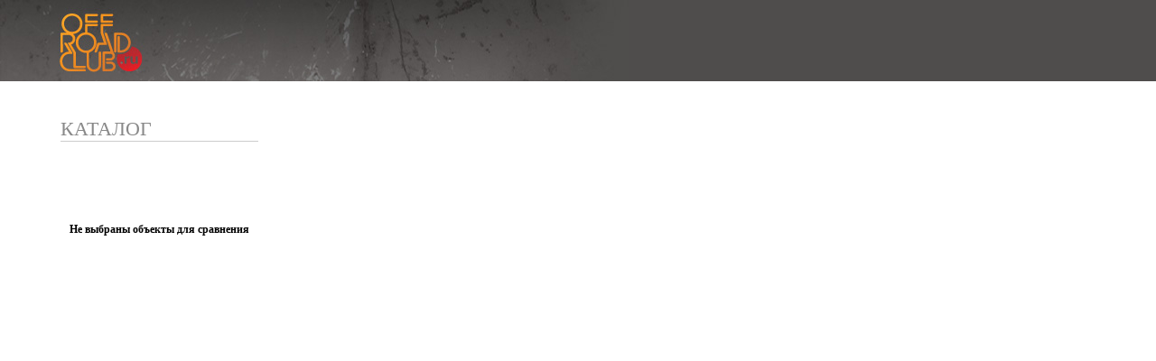

--- FILE ---
content_type: text/html; charset=windows-1251
request_url: http://oldoffroadclub.ru/comparizon/
body_size: 2327
content:
   	 		<!DOCTYPE html PUBLIC "-//W3C//DTD XHTML 1.0 Strict//EN" "http://www.w3.org/TR/xhtml1/DTD/xhtml1-strict.dtd">
<html xmlns="http://www.w3.org/1999/xhtml">
<head>
<meta http-equiv="Content-Type" content="text/html; charset=windows-1251">
<meta name="yandex-verification" content="df3aa7a5441026d0" />
<meta name="google-site-verification" content="29mHy0I_9proFKlCq2zbOnXxZcODbb1os8pvjESR82w" />
<link rel="alternate" type="application/rss+xml" title="OffRoadClub.ru: Новое на сайте" href="http://offroadclub.ru/rss/rss.xml" /> 
<link rel="alternate" type="application/rss+xml" title="OffRoadClub.ru: Статьи и новости" href="http://offroadclub.ru/rss/rss_articles.xml" /> 
<link rel="alternate" type="application/rss+xml" title="OffRoadClub.ru: События" href="http://offroadclub.ru/rss/rss_events.xml" /> 
<link rel="alternate" type="application/rss+xml" title="OffRoadClub.ru: Общение" href="http://offroadclub.ru/rss/rss_blogs.xml" /> 
<title>Корзина сравнений</title>
<meta name="description" content="Корзина сравнений 1834">
<meta name="keywords" content="Корзина сравнений, 1834">
<meta property="title" content="Корзина сравнений"/> 
<meta property="og:title" content="Корзина сравнений"/> 
<meta property="og:description" content="Корзина сравнений" />
<link rel="image_src" href="http://offroadclub.ru/image/no_foto_avatar_200x120_white.jpg">
<meta property="og:image" content="http://offroadclub.ru/image/no_foto_avatar_200x120_white.jpg"/> 
<meta name="thumbnail" content="http://offroadclub.ru/image/no_foto_avatar_200x120_white.jpg" />
<script src="https://www.google.com/recaptcha/api.js" async defer></script>
<script>
<!-- include --> 

var tmp='1769063556'
var curtime;
if(tmp!=''){
curtime=parseInt(tmp);
}else{
//		var d=new Date();
//curtime=Math.ceil(d.getTime()/1000);	
}
var userid='0';
var commid='0';
var myprf='(none)';
</script>
<script src="/script.js?v=6" language='JavaScript' type='text/javascript'></script>
<script type="text/javascript" src="/swfobject.js"></script>
<script type="text/javascript" src="/jquery.js"></script>
<script type="text/javascript" src="/flowplayer/flowplayer-3.2.3.min.js"></script>
<script src="/tg.js" language='JavaScript' type='text/javascript'></script>
<link type="text/css" href="/css/prettyPhoto.css" rel="stylesheet" />
<script src="/js/jquery.prettyPhoto.js" type="text/javascript"></script>
<SCRIPT type=text/javascript> $j = jQuery.noConflict();</SCRIPT>
<script type="text/javascript">
<!--
$j(function(){
  $j("a[rel^='lightbox']").prettyPhoto({
  	theme: 'dark_rounded'
  });
});
-->
</script>
<link rel="stylesheet" href="/style2.css?8" type="text/css">
<!--[if lte IE 6]>
<link rel="stylesheet" href="/style_ie6.css?2" type="text/css">
<![endif]-->
<LINK REL=StyleSheet HREF="/style.css" TYPE="text/css" />
<link href="/editor/editor.css" rel="Stylesheet" type="text/css" />
<script src="/editor/editor2.js" type="text/javascript"></script>
<script src="/js/prototype.js" type="text/javascript"></script> 
<script src="/js/effects.js" type="text/javascript"></script> 
<script src="/js/carousel.js" type="text/javascript"></script> 
<script src="/js/contentslider.js" type="text/javascript"></script> 
<link rel="stylesheet" href="/css/scroll.css" type="text/css" media="screen" /> 
</head>
<body>
<div style="display:none; background:url(/image/gloss_popup_center.png);"></div>
<div id="ajax_ifr">
<iframe name=act src="/ifr.htm" style="display:none"></iframe>
<iframe name=igloss src="/ifr.htm" style="display:none"></iframe>
</div>
<form name="fgloss" action="/t" target="igloss" style="display:none"><input type=hidden name=t value=0></form>
<div id=gloss_popup onclick="this.style.display='none';" style="display:none;position:absolute;z-index:1000; width:195px;"><div class="gloss_popup_top"><img style="display:block" border="0" src="/image/gloss_popup_top.png" width="195" height="8"></div><div id=gloss_body class="gloss_popup_center"></div><div class="gloss_popup_bottom"><img style="display:block" border="0" src="/image/gloss_popup_bottom.png" width="195" height="8"></div></div>
<table border="0" cellpadding="0" cellspacing="0" width="100%" style="background:#ffffff"><tr><td>
<div style="height:90px; background:url(/image/bg_sravnenie.jpg) #4F4D4C no-repeat">
&nbsp;
</div>
<table style="margin:0 67px 0 67px" cellpadding="0" cellspacing="0" border="0"><tr><td>
<div style="margin-top:40px; border-bottom:1px solid #CCCCCC" class="big_zag">КАТАЛОГ</div>
<form name=basket_>
<table style="margin-top:20px" class="content2" cellpadding="0" cellspacing="0" border="0">
<tr class="tr2">
<td colspan="100">&nbsp;</td>
</tr>
<tr class="tr2">
<td colspan="100">&nbsp;</td>
</tr>
<tr class="tr2">
<th colspan="100">
<div class="link4">
<div style="margin-top:30px;">Не выбраны объекты для сравнения</div>	
</div>
</th>
</tr>	
</table>
</form>
</td></tr></table>
</td></tr></table>	 
<script>
if(cm_body_el)
resize_comments(cm_body_el);
if(typeof(runCl)=='function')
runCl();
if(typeof(runCal)=='function')
runCal();
if(typeof(runTest)=='function')
runTest();
</script>	
<script>
(function(i,s,o,g,r,a,m){i['GoogleAnalyticsObject']=r;i[r]=i[r]||function(){
(i[r].q=i[r].q||[]).push(arguments)},i[r].l=1*new Date();a=s.createElement(o),
m=s.getElementsByTagName(o)[0];a.async=1;a.src=g;m.parentNode.insertBefore(a,m)
})(window,document,'script','https://www.google-analytics.com/analytics.js','ga');
ga('create', 'UA-2219986-56', 'auto');
ga('send', 'pageview');
</script>
<!-- Yandex.Metrika -->
<div style="display:none;"><script type="text/javascript">
(function(w, c) {
    (w[c] = w[c] || []).push(function() {
        try {
            w.yaCounter2189830 = new Ya.Metrika(2189830);
             yaCounter2189830.clickmap(true);
             yaCounter2189830.trackLinks(true);
       
        } catch(e) {}
    });
})(window, 'yandex_metrika_callbacks');
</script></div>
<script src="//mc.yandex.ru/metrika/watch.js" type="text/javascript" defer="defer"></script>
<noscript><div style="position:absolute"><img src="//mc.yandex.ru/watch/2189830" alt="" /></div></noscript>
<!-- /Yandex.Metrika -->
</body>
</html>

--- FILE ---
content_type: text/css
request_url: http://oldoffroadclub.ru/style2.css?8
body_size: 5715
content:
html, body, div, span, applet, object, iframe,
h1, h2, h3, h4, h5, h6, pre,
a, abbr, acronym, address, big, cite, code,
del, dfn, font, img, ins, kbd, q, s, samp,
small, strike, sub, sup, tt, var,
dl, dt, dd, ol, ul, li,
fieldset, form, label, legend,
table, caption, tbody, tfoot, thead, tr, th, td {
margin: 0;
padding: 0;
outline: 0;
font-weight: inherit;
font-style: inherit;
font-size: 100%;
font-family: inherit;
/*vertical-align: baseline;*/
background: transparent;
}


/* Не забываем описать стили для :focus! */
:focus {
outline: 0;
}

//body{background:#F1F1F2}
body{background:#ffffff}
body, td, th {
		font-family: Arial;
		font-size: 14px;
		color:#626262;
		vertical-align:top;
}

a{color:#626262; text-decoration:underline}
a:hover{color:#626262; text-decoration:none}

.clear {
	clear: both;
	line-height: 1px;
	font-size:1px;
}

td, th{text-align:left}

h3{font-family: Tahoma; font-size: 14px; color:#000000; font-weight:bold; margin:15px 0px 0px 0px}

div.znak{float:right; background:url(/image/znak.png) no-repeat; width:42px; height:41px; margin:10px 0px 0px 0px}

div.kalendar{float:right; font-family: Tahoma; width:315px; height:64px; overflow:hidden; margin:13px 10px 0 0;}
div.kalendar span.top{font-size: 11px; font-family: Tahoma; color:#F7941D; font-weight:bold;}
div.kalendar a{font-size: 11px; font-family: Tahoma; color:#ffffff; font-weight:bold; text-decoration:underline}
/*div.kalendar a{font-size: 11px; font-family: Tahoma; color:#F7941D; font-weight:bold; text-decoration:underline}*/
div.kalendar a:hover{color:#F7941D; text-decoration:none}
div.kalendar .month {float:right; font-family: Tahoma; padding:2px 60px 0 0; width:100px; text-align:right; font-size: 11px; color:#ffffff; font-weight:bold; }

div.date_top{margin:15px 0 0 8px;}
div.date_top div{float:left; width:21px; text-align:center; font-family: Tahoma; font-size: 11px; color:#ffffff; font-weight:bold}
div.date_top div span{ font-size: 9px; color:#ACACAC;}
div.date_top div span.select{ font-size: 11px; color:#F7941D;}
div.date_top div span.select a{color:#ffffff; text-decoration:underline}
/*div.date_top div span.select a{color:#F7941D; text-decoration:underline}*/
div.date_top div span.select a:hover{color:#F7941D; text-decoration:none}
div.date_top div span.select_week{ color:#F7941D;}

div.date_top div.current{font-family: Tahoma; background:url(/image/bg_kalendar.jpg) top center no-repeat; height:31px; padding-top:9px; margin-top:4px; color:#000000;}
div.date_top div.current a{color:#000000; text-decoration:underline}
div.date_top div.current a:hover{color:#000000; text-decoration:none}

div.date_left {margin:15px 0 0 8px;}
div.date_left table.calendar {}
/*
div.date_left table.calendar th {text-align:center;font-size:11px;font-weight:bold;}
div.date_left table.calendar th.weekend {color:#ba770f; font-weight:bold;}
div.date_left table.calendar td {background:url(/image/cal-bg-cur.gif); width:25px; height:15px;padding:0px 5px;text-align:center;font-size:10px;color:white;font-weight:bold;}
div.date_left table.calendar td a {font-size:10px;color:white;font-weight:bold;}
div.date_left table.calendar td.next, 
div.date_left table.calendar td.prev {background:url(/image/cal-bg.gif);color:black;font-weight:normal;}
div.date_left table.calendar td.next a,
div.date_left table.calendar td.prev a {color:black;font-weight:normal;}
div.date_left table.calendar td.today {background:url(/image/cal-bg-today.gif);color:white;}
div.date_left table.calendar td.today a {color:white;}
div.date_left table.calendar td.weekend {background:url(/image/cal-bg-weekend.gif);color:white;}
div.date_left table.calendar td.weekend a {color:white;}
div.date_left table.calendar td.nextweekend {background:url(/image/cal-bg-next-weekend.gif);color:black;font-weight:normal;}
div.date_left table.calendar td.nextweekend a {color:black;font-weight:normal;}
*/
div.date_left table.calendar th {text-align:center;font-size:11px;font-weight:bold;}
div.date_left table.calendar th.weekend {color:#ba770f; font-weight:bold;}
div.date_left table.calendar td {background:url(/image/cal-bg-cur.gif) #a2a2a2; width:25px; height:15px;padding:0px 5px;text-align:center;font-size:10px;color:white;font-weight:bold;}
div.date_left table.calendar td a {font-size:10px;color:white;font-weight:bold;}
div.date_left table.calendar td.next, 
div.date_left table.calendar td.prev {background:url(/image/cal-bg.gif) #e1e1e1;color:black;font-weight:normal;}
div.date_left table.calendar td.next a,
div.date_left table.calendar td.prev a {color:black;font-weight:normal;}
div.date_left table.calendar td.today {background:url(/image/cal-bg-today.gif) #b30000;color:white;}
div.date_left table.calendar td.today a {color:white;}
div.date_left table.calendar td.weekend {background:url(/image/cal-bg-weekend.gif) #e59620;color:white;}
div.date_left table.calendar td.weekend a {color:white;}
div.date_left table.calendar td.nextweekend {background:url(/image/cal-bg-next-weekend.gif) #e59620;color:black;font-weight:normal;}
div.date_left table.calendar td.nextweekend a {color:black;font-weight:normal;}

div.date_left table.calendar td.out {background:none; background-color:white;color:silver;font-weight:normal;}
div.date_left table.calendar td.out a {color:silver}
div.date_left table.calendar td.outweekend {background:none; background-color:white;color:#ba770f;font-weight:normal;}
div.date_left table.calendar td.outweekend a {color:#ba770f}


div.date_left div{text-align:center; font-family: Tahoma; font-size: 11px; font-weight:bold}
/*div.date_left div span{ font-size: 10px; color:#ACACAC; }
div.date_left div span.next_m{background:green;}
div.date_left div span.prev_m{background:gray;font-weight:normal;}
div.date_left div span.select{ font-size: 11px; color:#F7941D;}
div.date_left div span.select a{color:#ffffff; text-decoration:underline}
div.date_left div span.select a:hover{color:#F7941D; text-decoration:none}
div.date_left div span.select_week{ color:#F7941D;}
div.date_left div span.select_week a{color:#F7941D; text-decoration:underline}

div.date_left div.current{font-family: Tahoma; background:url(/image/bg_kalendar.jpg) top center no-repeat; height:31px; padding-top:9px; margin-top:4px; color:#000000;}
div.date_left div.current a{color:#000000; text-decoration:underline}
div.date_left div.current a:hover{color:#000000; text-decoration:none}*/


a.menu_top{display:block; width:121px; padding-top:53px; padding-bottom:15px; text-align:center; font-family: Tahoma; font-size: 11px; color:#ffffff; font-weight:bold}
a.menu_top1682{background:url(/image/kc1.png) top no-repeat;}
a.menu_top1684{background:url(/image/kc2.png)  top no-repeat;}
a.menu_top1686{background:url(/image/kc3.png)  top no-repeat;}
a.menu_top1693{background:url(/image/kc4.png)  top no-repeat;}
a.menu_top2736{background:url(/image/kc5.png)  top no-repeat;}
a.menu_top1697{background:url(/image/kc6.png)  top no-repeat;}

a.menu_top1682:hover{color:#F7941D}
a.menu_top1684:hover{color:#F7941D}
a.menu_top1686:hover{color:#F7941D}
a.menu_top1693:hover{color:#F7941D}
a.menu_top2736:hover{color:#F7941D}
a.menu_top1697:hover{color:#F7941D}

div.left_top_link{position:absolute; top:0px; left:0px; font-family: Tahoma;}
div.left_top_link a{font-size: 12px; color:#ffffff; font-weight:bold; text-decoration:none}
div.left_top_link a:hover{ color:#ffffff; text-decoration:underline}


.big_zag{font-family: Tahoma; color:#898989; font-size: 22px;}
/*
div.news_anons_top{float:left; font-family: Tahoma; width:210px; padding-right:20px; overflow:hidden;}
div.news_anons_top .date_news_anons_top{color:#626262; font-family: Tahoma; font-size: 11px;}
div.news_anons_top .text_news_anons_top{width:100px; color:#626262; font-family: Tahoma; font-size: 11px; font-weight:bold; overflow-x:hidden;}
div.news_anons_top .text_news_anons_top a{color:#626262; text-decoration:underline}
div.news_anons_top .text_news_anons_top a:hover{color:#626262; text-decoration:none}


a.news_anons_top_button_left{display:block; float:left; width:16px; height:16px; background:url(/image/pupka_left.gif) no-repeat}
a.news_anons_top_button_left:hover{background:url(/image/pupka_left_red.gif) no-repeat}
a.news_anons_top_button_right{display:block; float:right; width:16px; height:16px; background:url(/image/pupka_right.gif) no-repeat}
a.news_anons_top_button_right:hover{background:url(/image/pupka_right_red.gif) no-repeat}
*/

div.reg{font-size: 12px; font-family: Tahoma; color:#000000; font-weight:bold;}
div.reg a{color:#000000; text-decoration:underline}
div.reg a:hover{color:#000000; text-decoration:none}

div.zab_pass{font-size: 11px; font-family: Tahoma; color:#626262; margin-top:3px}
div.zab_pass a{color:#626262; text-decoration:underline}
div.zab_pass a:hover{color:#626262; text-decoration:none}

div.med_zag{text-transform:uppercase; font-size: 10px; font-family: Tahoma; color:#959595; text-align:right; background:url(/image/line.gif) 0px 6px repeat-x;}
div.med_zag span{background:#ffffff; padding:0 0 0 10px;}
div.med_zag a{color:#959595; text-decoration:none}
div.med_zag a:hover{color:#959595; text-decoration:underline}

div.med_zag2{font-size: 11px; font-family: Tahoma; color:#959595; text-align:right; background:url(/image/line.gif) 0px 6px repeat-x;}
div.med_zag2 span{background:#ffffff; padding:0 0 0 10px;}
div.med_zag2 a{color:#959595; text-decoration:none}
div.med_zag2 a:hover{color:#959595; text-decoration:underline}

div.anons_news_center{margin:10px 0px 10px 0px}
div.anons_news_center_text{float:left; font-family: Tahoma; width:270px; color:#626262; font-size: 12px;}

div.anons_news_center_text h1{ font-size: 12px; font-weight:bold; color:#898989; margin-bottom:5px}
div.anons_news_center_text h1 a{color:#898989; text-decoration:none}
div.anons_news_center_text h1 a:hover{color:#898989; text-decoration:underline}
div.anons_news_center_text h2{ font-size: 16px; font-weight:bold; color:#000000; margin-bottom:5px}
div.anons_news_center_text h2 a{color:#000000; text-decoration:none}
div.anons_news_center_text h2 a:hover{color:#000000; text-decoration:underline}
div.anons_news_center_text a.next{color:#F7941D; text-decoration:none; font-weight:bold;}
div.anons_news_center_text a.next:hover{color:#F7941D; text-decoration:underline}

div.zag_3{ font-size: 12px; font-family: Tahoma; font-weight:bold; color:#000000; margin:10px 0 10px 0}
div.zag_3 a{text-decoration:underline; color:#000000;}
div.zag_3 a:hover{text-decoration:none; color:#000000;}

div.bal{width:70px; font-size: 10px; font-family: Tahoma; font-weight:bold; color:#ffffff; background:#F7941D; padding:3px 0 3px 4px; margin-bottom:5px}

div.anons_left_zag{ font-size: 11px; font-family: Tahoma; font-weight:bold; color:#545454; margin:0 0 5px 0}
div.anons_left_zag span{ font-weight:normal;}
div.anons_left_zag a{text-decoration:underline; color:#545454;}
div.anons_left_zag a:hover{text-decoration:none; color:#545454;}

div.number_comment{font-size: 11px; font-family: Tahoma; font-weight:normal; color:#545454; margin:0 0 5px 0}
div.number_comment a{text-decoration:underline; color:#545454;}
div.number_comment a:hover{text-decoration:none; color:#545454;}

div.persona{margin-bottom:20px; font-family: Tahoma;}
div.persona .img_persona{display:block; float:left; margin:3px 10px 0 0}
div.persona div.nik{font-size: 14px; font-weight:bold; color:#000000; margin:0}
div.persona div.nik a{text-decoration:underline; color:#000000;}
div.persona div.nik a:hover{text-decoration:none; color:#000000;}
div.persona div.ocenka{font-size: 18px; font-weight:bold; color:#F7941D;}
div.persona div.time{font-size: 10px; font-weight:normal; color:#959595; margin-top:2px}

div.persona div.person_dop{float:left; width:175px; font-size: 11px; font-family: Tahoma; font-weight:bold; color:#000000; margin-top:5px}
div.persona div.person_dop a{text-decoration:underline; color:#000000;}
div.persona div.person_dop a:hover{text-decoration:none; color:#000000;}

div.persona div.person_name{ font-family: Tahoma; font-size: 11px; font-weight:bold; color:#545454; margin-top:0px}
div.persona div.person_staj{ font-family: Tahoma; font-size: 11px; font-weight:normal; color:#545454; margin-top:0px}
div.persona div.person_comment{ font-family: Tahoma; font-size: 11px; font-weight:normal; color:#545454; margin-top:0px}

div.persona div.persona_dob{ font-family: Tahoma; font-size: 11px; font-weight:normal; color:#545454; margin-top:0px}


a.button_left_top{}

a.button_left_top{display:block; width:16px; height:16px; background:url(/image/pupka_top.gif) no-repeat}
a.button_left_top:hover{background:url(/image/pupka_top_red.gif) no-repeat}
a.button_left_bottom{display:block; margin-top:5px; width:16px; height:16px; background:url(/image/pupka_bottom.gif) no-repeat}
a.button_left_bottom:hover{background:url(/image/pupka_bottom_red.gif) no-repeat}

div.left_scroll_date{ font-family: Tahoma; font-size: 12px; font-weight:bold; color:#F7941D; margin-top:12px}
div.left_scroll_zag{ font-family: Tahoma; font-size: 12px; font-weight:bold; color:#000000; margin-top:12px}
div.left_scroll_zag a{ font-size: 12px; font-weight:bold; color:#000000; text-decoration:underline}
div.left_scroll_zag a:hover{color:#000000; text-decoration:none}

div.left_scroll_comment{ font-family: Tahoma; font-size: 10px; font-weight:normal; color:#545454; margin-top:3px}
div.left_scroll_comment a{ font-size: 10px; font-weight:normal; color:#545454; text-decoration:underline}
div.left_scroll_comment a:hover{color:#545454; text-decoration:none}


div.zag_4{ font-family: Tahoma; font-size: 11px; font-weight:bold; color:#F7941D; margin:20px 0 5px 0}
div.zag_4 a{font-weight:bold; color:#F7941D; text-decoration:underline}
div.zag_4 a:hover{font-weight:bold; color:#F7941D; text-decoration:none}

div.archive{ font-family: Tahoma; border-top:1px solid #CCCCCC; font-size: 11px; font-weight:bold; color:#898989; margin:20px 0 0 0; padding:5px 0 0 0; text-align:right}
div.archive a{color:#898989; text-decoration:underline}
div.archive a:hover{color:#898989; text-decoration:none}

div.right_podbor{float:left; font-family: Tahoma; width:180px; font-size: 11px; font-weight:bold; color:#000000; margin:5px 0 5px 0}
div.right_podbor a{text-decoration:underline; color:#000000;}
div.right_podbor a:hover{text-decoration:none; color:#000000;}

table.marka_link td a{display:block; font-family: Tahoma; margin:0 0 5px 0; font-size: 12px; font-weight:bold; color:#626262; text-decoration:underline;}
table.marka_link td a:hover{color:#626262; text-decoration:none;}

div.tags {font-size: 8px; font-family: Tahoma; color:#626262; margin-top:20px}
div.tags a{color:#626262; text-decoration:none}
div.tags a:hover{color:#F7941D; text-decoration:none}

div.city {font-size: 12px; font-family: Tahoma; color:#626262; margin-top:20px}
div.city a{color:#626262; text-decoration:none}
div.city a:hover{color:#F7941D; text-decoration:none}

table.bottom{margin-top:25px; width:100%; height:95px; background:#898989;}
table.bottom td{font-size: 11px; font-family: Tahoma; color:#ffffff; font-weight:bold;}
table.bottom a{font-size: 11px; font-family: Tahoma; color:#ffffff; text-decoration:underline} 
table.bottom a:hover{color:#ffffff; text-decoration:none} 

//.drop_menu_bg{background:url(/image/drop_menu_bg.png);}
.drop_menu_bg{background:url(/image/bg_dropmenu_center.png) bottom repeat-x;}
.drop_menu_bg_left_dn{background:url(/image/drop_menu_left_bottom.png) no-repeat;}
.drop_menu_bg_right_dn{background:url(/image/drop_menu_right_bottom.png) no-repeat;}

.drop_menu_left{position:absolute; left:0px; top:74px;display:none;}
.drop_menu_right{position:absolute; right:0px; top:74px;display:none;}

a.drop_a{display:block; font-family: Tahoma; margin:0 0 5px 0; font-size: 12px; font-weight:bold; color:#ffffff; text-decoration:underline;text-transform:lowercase;}
a.drop_a:hover{color:#ffffff; text-decoration:none;}

a.reg_a{ font-size: 12px; font-family: Tahoma; font-weight:bold; color:#545454; text-decoration:underline;}
a.reg_a:hover{color:#545454; text-decoration:none;}

div.reg_a1 a{ font-size: 14px; font-family: Tahoma; font-weight:bold; color:#000000; text-decoration:underline;}
div.reg_a1 a:hover{color:#000000; text-decoration:none;}

a.reg_a2{ font-size: 10px; font-family: Tahoma; font-weight:bold; color:#F7941D; text-decoration:underline;}
a.reg_a2:hover{color:#F7941D; text-decoration:none;}

div.reg_a3 a{ font-size: 11px; font-family: Tahoma; font-weight:bold; color:#545454; text-decoration:underline;}
div.reg_a3 a:hover{color:#545454; text-decoration:none;}

a.reg_a4{ font-size: 10px; font-family: Tahoma; font-weight:normal; color:#545454; text-decoration:underline;}
a.reg_a4:hover{color:#545454; text-decoration:none;}


div.reg_ocenka{font-size: 18px; font-family: Tahoma; font-weight:bold; color:#F7941D;}

span.reg_bal{background:#F7941D; font-size: 10px; font-family: Tahoma; font-weight:normal; color:#ffffff; padding:0 3px 0 3px}
span.reg_bal2{background:#F7941D; font-size: 10px; font-family: Tahoma; font-weight:bold; color:#ffffff; padding:2px 4px 2px 4px}


div.top_text_news_center_date{font-size: 11px; font-family: Tahoma; font-weight:bold; color:#626262; margin:5px 0 10px 0}
td.text_center h1.top2{font-size: 16px; font-family: Tahoma; font-weight:bold; color:#626262; margin:0 0 5px 0}
td.text_center h1.top2 a{font-size: 16px; font-family: Tahoma; font-weight:bold; color:#626262; text-decoration:underline;}
td.text_center h1.top2 a:hover{color:#626262; text-decoration:none;}
td.text_center h2.top2{font-size: 24px; font-family: Tahoma; font-weight:bold; color:#000000; margin:0 0 15px 0}
div.reyting{float:right; margin:5px 0 10px 20px; text-align:right}
div.reyting div.reyting_center{font-size: 12px; font-family: Tahoma; font-weight:bold; color:#959595;}
div.reyting div.ball_center{font-size: 24px; font-family: Tahoma; font-weight:bold; color:#F7941D; margin-top:5px}
div.pic_comment img{display:block; float:left; margin:3px 10px 3px 0px}
div.pic_comment div{font-size: 10px; font-family: Tahoma;}
div.pic_comment{font-size: 11px; font-family: Tahoma;}


div.preview_gal{float:left; width:114px; height:114px; background:url(/image/bg_gal.jpg) no-repeat}
div.preview_gal table{width:112px; height:112px}
div.preview_gal table td{text-align:center; font-family: Tahoma; vertical-align:middle; font-size: 1px;}
div.preview_gal table td img{}

div.preview_gal2{float:left; width:100px; height:100px; background:url(/image/bg_gal.jpg) no-repeat;margin-right:1px;margin-bottom:1px;}
div.preview_gal2 table{width:100px; height:100px}
div.preview_gal2 table td{text-align:center; font-family: Tahoma; vertical-align:middle; font-size: 1px;}
div.preview_gal2 table td img{}

ul.menu_center_str{margin:0 0 0 20px; padding:0px;}
ul.menu_center_str li{list-style: none; background:url(/image/pupka_shar.gif) 0px 4px no-repeat; padding-left:15px; margin-bottom:10px; font-size: 14px; font-family: Tahoma; color:#000000;}
ul.menu_center_str li a{ font-size: 14px; font-family: Tahoma; color:#000000; text-decoration:underline}
ul.menu_center_str li a:hover{ font-size: 14px; color:#000000; text-decoration:none}

div.zag_5{ font-size: 16px; font-family: Tahoma; font-weight:bold; color:#000000; margin:0 0 5px 0}
div.zag_5 a{font-weight:bold; color:#000000; text-decoration:underline}
div.zag_5 a:hover{font-weight:bold; color:#000000; text-decoration:none}

div.price{font-size: 14px; font-family: Tahoma; font-weight:bold;}
div.tip{margin-top:10px; font-family: Tahoma; font-size: 12px;} 
div.text{margin-top:10px; font-family: Tahoma; font-size: 12px;}

div.dob{float:left; width:175px; font-size: 11px; font-weight:bold; font-family: Tahoma; color:#000000;}
div.dob a{text-decoration:underline; color:#000000;}
div.dob a:hover{text-decoration:none; color:#000000;}

div.dob2{ font-size: 11px; font-weight:bold; font-family: Tahoma; color:#000000; display:inline}
div.dob2 a{text-decoration:underline; color:#000000; font-family: Tahoma;}
div.dob2 a:hover{text-decoration:none; color:#000000;}

a.dob {text-decoration:underline; width:175px; font-family: Tahoma; font-size: 11px; font-weight:bold; color:#000000;}
a.dob:hover{text-decoration:none; color:#000000;}


div.line{border-top:1px solid #cccccc; font-family: Tahoma; font-size:1px; margin:10px 0 10px 0}

div.back_next{font-size: 14px; font-family: Tahoma; color:#898989; text-align:center; font-weight:bold; margin-top:20px}
div.back_next a{color:#898989; font-family: Tahoma; font-size: 14px; text-decoration:none;}
div.back_next a:hover{color:#898989; font-size: 14px; text-decoration:underline;}
div.back_next a.select{color:#000000; font-family: Tahoma; font-size: 14px; text-decoration:none; background:#D1D1D1; padding:3px}
div.back_next a.select:hover{color:#000000; font-size: 14px; text-decoration:underline;}

div.link{ font-size: 12px; font-family: Tahoma; color:#898989; font-weight:bold; margin-top:5px}
div.link span{background:#F7941D; font-size: 10px; font-weight:bold; color:#ffffff; padding:3px 3px 3px 3px}
div.link a{color:#898989; font-size: 12px; text-decoration:underline;}
div.link a:hover{color:#898989; font-size: 12px; text-decoration:none;}


.link1{font-size: 11px; font-family: Tahoma; font-weight:bold; color:#000000;}
.link1 a{text-decoration:underline; color:#000000;}
.link1 a:hover{text-decoration:none; color:#000000;}

.link2{font-size: 14px; font-family: Tahoma; font-weight:bold; color:#000000;}
.link2 a{text-decoration:underline; color:#000000;}
.link2 a:hover{text-decoration:none; color:#000000;}

img{border:0px}

.link3{font-size: 12px; font-family: Tahoma; font-weight:bold; color:#626262;}
.link3 a{text-decoration:underline; color:#626262;}
.link3 a:hover{text-decoration:none; color:#626262;}


table.sravnenie{width:100%}
table.sravnenie td{padding-top:23px}
table.sravnenie td img{display:block; margin:0 0 2px 10px}

.link4 {font-size: 12px; font-family: Tahoma; font-weight:bold; color:#000000;}
.link4 a{font-size: 12px; font-family: Tahoma; font-weight:bold; color:#000000; text-decoration:underline;}
.link4 a:hover{text-decoration:none; color:#000000;}
a.link4{font-size: 12px; font-family: Tahoma; font-weight:bold; color:#000000; text-decoration:underline;}
a.link4:hover{text-decoration:none; color:#000000;}

div.zag_6{font-size: 14px; font-family: Tahoma; font-weight:bold; color:#000000; margin-bottom:10px}

table.konkurenty {margin-bottom:45px}
table.konkurenty td a{display:block; font-family: Tahoma; font-size: 12px; font-weight:bold; margin-bottom:10px; color:#626262; text-decoration:underline;}
table.konkurenty td a:hover{color:#626262; text-decoration:none;}

div.zag_7{font-size: 18px; font-family: Tahoma; font-weight:bold; color:#000000; margin-bottom:30px}

table.content {margin-bottom:30px;}
table.content tr.tr1 td,table.content tr.tr1 th{background:#F5F6F6}
table.content tr.tr2 td,table.content tr.tr2 th{background:#ffffff}
table.content th{padding:2px 10px 2px 10px; font-size: 12px; font-family: Tahoma; color:#000000; font-weight:bold;}
table.content .th2{padding-left:20px; font-size: 12px; font-family: Tahoma; font-weight:bold; color:#626262}
table.content td{padding:2px 10px 2px 10px; font-size: 12px; font-family: Tahoma; font-weight:normal;}

table.content2 {margin-bottom:30px;}
table.content2 tr.tr1 td, table.content2 tr.tr1 th{background:#F5F6F6}
table.content2 tr.tr2 td, table.content2 tr.tr2 th{background:#ffffff}
table.content2 th{padding:2px 10px 2px 10px; font-size: 12px; font-family: Tahoma; color:#000000; font-weight:bold;}
table.content2 .th2{padding-left:20px; font-size: 12px; font-family: Tahoma; font-weight:bold; color:#626262}
table.content2 .th3{font-size: 14px; font-weight:bold; font-family: Tahoma; color:#626262; text-align:center}
table.content2 .th4{font-size: 14px; font-family: Tahoma; color:#000000; font-weight:bold;}
table.content2 td{padding:2px 15px 2px 15px; font-family: Tahoma; font-size: 12px; font-weight:normal; text-align:center}

.link5 {font-size: 16px; font-family: Tahoma; font-weight:bold; color:#000000;}
.link5 a{text-decoration:underline; color:#000000;}
.link5 a:hover{text-decoration:none; color:#000000;}

.link6 {font-size: 11px; font-family: Tahoma; font-weight:bold; color:#626262; text-decoration:none;}
a.link6{font-size: 11px; font-family: Tahoma; font-weight:bold; color:#626262; text-decoration:underline;}
a.link6:hover{text-decoration:none; color:#626262;}

.link7 {font-size: 11px; font-family: Tahoma; font-weight:normal; color:#898989;}
.link7 a{text-decoration:underline; color:#898989;}
.link7 a:hover{text-decoration:none; color:#898989;}


.date_anonse{font-size: 12px; font-family: Tahoma; font-weight:normal; color:#898989; padding-right:10px}

div.kalendar_str_button {float:left; width:85px;}
div.kalendar_str_button div.button_kalendar{padding:4px 0 1px 0; width:84px; height:20px; background:#E1E1E1; border-left:1px solid #ffffff; text-align:center; font-size: 11px; color:#626262;}
div.kalendar_str_button div.button_kalendar a{font-size: 11px; font-weight:bold; color:#626262; text-decoration:underline;}
div.kalendar_str_button div.button_kalendar a:hover{font-size: 11px; font-weight:bold; color:#ffffff; text-decoration:none;}

div.kalendar_str_button_a {float:left; width:85px;}
div.kalendar_str_button_a .button_kalendar{font-size: 11px; padding:4px 0 1px 0; width:84px; height:20px; background:url(/image/bg_kaledar_ka.gif) #CC242B; border-left:1px solid #ffffff; text-align:center;}
div.kalendar_str_button_a .button_kalendar a{font-size: 11px; font-weight:bold; color:#ffffff; text-decoration:underline;}
div.kalendar_str_button_a .button_kalendar a:hover{font-size: 11px; font-weight:bold; color:#ffffff; text-decoration:none;}

div.kalendar_str_god{padding:10px 0 5px 0; width:84px; border-left:1px solid #ffffff; color:#626262; font-family: Arial; font-size: 18px;}
div.kalendar_str_god_a{padding:10px 0 5px 5px; width:79px; border-left:1px solid #DADADA; color:#626262; font-family: Arial; font-size: 18px;}

table.calendar_str td{font-size: 12px; color:#000000;}
table.calendar_str td input{margin:0 10px 0 20px}

table.calendar_str2 td{border-top:1px solid #cccccc; padding:10px 10px 10px 0; font-size: 12px; color:#626262;}
table.calendar_str2 th{border-top:1px solid #cccccc; padding:10px 10px 10px 0; font-size: 12px; color:#000000; font-weight:bold;}
table.calendar_str2 td a{ font-size: 12px; color:#626262; text-decoration:underline;}
table.calendar_str2 td a:hover{ font-size: 12px; color:#626262; text-decoration:none;}

.link8 a{font-family: Tahoma; text-decoration:underline; font-size: 11px; font-weight:bold; color:#ffffff;}
.link8 a:hover{text-decoration:none; color:#ffffff;}

.link9 {font-family: Tahoma; font-size: 13px; font-weight:bold; color:#000000;}
.link9 a{font-family: Tahoma; text-decoration:underline; font-size: 13px; font-weight:bold; color:#000000;}
.link9 a:hover{text-decoration:none; color:#000000;}
a.link9{font-family: Tahoma; text-decoration:underline; font-size: 13px; font-weight:bold; color:#000000;}
a.link9:hover{text-decoration:none; color:#000000;}


div.text_author{text-align:right; font-family: Tahoma; font-size: 11px; font-weight:bold; color:#626262;}
div.text_author a{text-decoration:underline; color:#626262;}
div.text_author a:hover{text-decoration:none; color:#626262;}

a.button{display:block; width:91px; height:22px; text-align:center; padding-top:3px; background:url(/image/k_button.jpg) no-repeat; color:#000000; font-family: Tahoma; font-size: 13px; font-weight:bold; text-decoration:none;}
a.button:hover{background:url(/image/k_button_a.jpg) no-repeat; text-decoration:none;}

div.line2{border-top:1px solid #cccccc; font-family: Tahoma; font-size:1px; margin:0;margin-top:6px;}


.link10 {font-family: Arial; font-size: 14px; font-weight:bold; color:#000000;}
.link10 a{font-family: Arial; text-decoration:underline; font-size: 14px; font-weight:bold; color:#000000;}
.link10 a:hover{text-decoration:underline; color:#000000;}
a.link10{font-family: Arial; text-decoration:underline; font-size: 14px; font-weight:bold; color:#000000;}
a.link10:hover{text-decoration:none; color:#000000;}


.text1{font-family: Tahoma; font-size: 11px; color:#545454;}
.text1 a{font-family: Tahoma; color:#545454; text-decoration:underline}
.text1 a:hover{color:#545454; text-decoration:none}
.text2{ font-family: Tahoma; font-size: 12px; color:#545454;}
.text2 a{font-family: Tahoma; color:#545454; text-decoration:underline}
.text2 a:hover{color:#545454; text-decoration:none}

.text3 {font-family: Arial; font-size: 12px; color:#626262;}
.text3 a{font-family: Arial; color:#626262; text-decoration:underline}
.text3 a:hover{color:#626262; text-decoration:none}

.text3 a.next{color:#F7941D; text-decoration:none; font-weight:bold;}
.text3 a.next:hover{color:#F7941D; text-decoration:underline}


.link11 {font-family: Tahoma; font-size: 12px; font-weight:bold; color:#545454;}
.link11 a{font-family: Tahoma; text-decoration:underline; font-size: 12px; font-weight:bold; color:#545454;}
.link11 a:hover{text-decoration:none; color:#545454;}

a.link12{font-family: Tahoma; text-decoration:underline; font-size: 11px; font-weight:bold; color:#545454;}
a.link12:hover{text-decoration:none; color:#545454;}

span.date_blog{font-family: Tahoma; font-size: 11px; font-weight:bold; color:#898989; margin-right:10px}
span.date_blog_bal{background:#F7941D; font-size: 10px; font-family: Tahoma; font-weight:bold; color:#ffffff; padding:2px 4px 2px 4px}

.text_center h2.top3{font-size: 18px; font-family: Arial; font-weight:bold; color:#000000;}

a.link13{font-family: Tahoma; text-decoration:underline; font-size: 12px; font-weight:bold; color:#545454;}
a.link13:hover{text-decoration:none; color:#545454;}

.link14{font-family: Tahoma; font-size: 18px; font-weight:bold; color:#000000;}
.link14 a{font-family: Tahoma; text-decoration:underline; font-size: 18px; font-weight:bold; color:#000000;}
.link14 a:hover{text-decoration:none; color:#000000;}
a.link14{font-family: Tahoma; text-decoration:underline; font-size: 18px; font-weight:bold; color:#000000;}
a.link14:hover{text-decoration:none; color:#000000;}


a.link15{font-family: Tahoma; text-decoration:underline; font-size: 12px; font-weight:bold; color:#F7941D;}
a.link15:hover{text-decoration:none; color:#F7941D;}

.regisraciya th{font-family: Tahoma; font-size: 13px; color:#000000; font-weight:bold; vertical-align:middle; text-align:right;width:200px; padding-right:25px;}
.color1{color:#F7941D;}

a.link16{font-family: Tahoma; text-decoration:underline; font-size: 13px; font-weight:bold; color:#545454;}
a.link16:hover{text-decoration:none; color:#545454;}

div.regisraciya_th{float:left; font-family: Tahoma; font-size: 13px; color:#000000; font-weight:bold; text-align:right;width:110px; padding:3px 25px 0 0}
div.regisraciya_th2{float:left; font-family: Tahoma; font-size: 13px; color:#000000; font-weight:bold; text-align:right;width:200px; padding:3px 25px 0 0}
div.regisraciya_th2 a{ font-family: Tahoma; font-size: 13px; color:#000000; font-weight:bold; text-decoration:underline}
div.regisraciya_th2 a:hover{ color:#000000; text-decoration:none}
div.regisraciya_th3{font-family: Tahoma; font-size: 13px; color:#000000; font-weight:bold; padding:3px 25px 0 5px}

.clearleft {
	clear: left;
	line-height: 1px;
}

.center_reyting{font-family: Tahoma; font-size: 24px; color:#f7941d; font-weight:bold;}

.otcenka1{font-family: Tahoma; font-size: 18px; font-weight:bold; color:#F7941D;}
.comment_red{font-family: Tahoma; font-size: 11px; font-weight:bold; color:#c1272d;}
.comment_red a{font-family: Tahoma; font-size: 11px; font-weight:bold; color:#c1272d; text-decoration:underline}
.comment_red a:hover{color:#c1272d; text-decoration:none}

a.link17{font-family: Tahoma; text-decoration:underline; font-size: 11px; font-weight:bold; color:#000000;}
a.link17:hover{text-decoration:none; color:#000000;}

.search_zag{ font-family: arial; font-size: 16px; font-weight:bold; color:#ffffff;}

.link18{font-family: arial; font-size: 16px; font-weight:bold; color:#545454;}
.link19{font-family: arial; font-size: 24px; font-weight:bold; color:#000000;}
.link20{font-family: Tahoma; font-size: 12px; color:#000000;}
.link20 a{font-family: Tahoma; font-size: 12px; color:#545454; text-decoration:underline;}
.link20 a:hover{color:#545454; text-decoration:none;}

.red2{font-family: Tahoma; font-size: 13px; font-weight:bold; color:#c1272d;}
.red2 a{font-family: Tahoma; font-size: 13px; font-weight:bold; color:#c1272d; text-decoration:underline}
.red2 a:hover{color:#c1272d; text-decoration:none}

table.modely{font-family: Tahoma; font-size: 12px; color:#626262;}
table.modely a{font-family: Tahoma; font-size: 12px; color:#626262; text-decoration:underline}
table.modely a:hover{color:#626262; text-decoration:none}

div.cred .color a{color:red}
div.cred .color a:hover{color:red}

div.cself .color a{color:green}
div.cself .color a:hover{color:green}

.viz {width:425px;}
div.half .viz {width:150px;}
div.half2 .viz {width:120px;}
div.half2 .country{display:none;}
div.half2 .myts{display:none;}
div.half2 .record{display:none;}
div.half2 .reg_ocenka{clear:left;left:-4px;margin-top:3px;}
div.half3 .viz {width:200px;}
div.half4 .viz {width:250px;}
div.apark .rover{overflow:hidden;width:140px;}
div.left .rover{overflow:hidden;width:140px;}
div.part1 .onsite{display:none;}
div.part2 .viz {width:120px;}
.kimg{display:block;}
div.part2 .kimg{display:none;}
div.part2 .ktitle{display:none;}
div.part2 .reg_ocenka{display:none;}
div.part2 .ocenka{display:none;}
div.part2 .onsite{display:none;}




div.comments blockquote {margin:5px 0px 0px 5px; padding:5px 0px 0px 5px; border-left:3px solid #F7941D; width:auto; float:none; color:#565656; font-size:10px; font-weight:normal}
div.comments blockquote .cm_a{font-weight:bold}
div.comments blockquote .cm_d{}
div.comments blockquote .cm_b{padding-top:5px;}


table.text {margin-bottom:30px;}
table.text td{padding:2px 10px 2px 10px; font-size: 12px; font-family: Tahoma; font-weight:normal; background:#ffffff; color:#626262}
table.text tr.text td{background:#F5F6F6}


a.golos_m {float:left; display:block; width:27px; height:27px; background:url(/image/golos-.gif) no-repeat}
a.golos_m:hover {background:url(/image/golos-a.gif) no-repeat}
a.golos_p {float:left; display:block; width:27px; height:27px; background:url(/image/golos+.gif) no-repeat}
a.golos_p:hover {background:url(/image/golos+a.gif) no-repeat}

.disabledbutton{display:none}

div.pixw {width:500px;overflow:auto;overflow-y:hidden;}
div.pixw img {max-width:500px}

table.cont .tr1{}
table.cont .tr2{}


table.cont {margin-bottom:30px;}
table.cont tr.tr1 td,table.cont tr.tr1 th{background:#F5F6F6}
table.cont tr.tr2 td,table.cont tr.tr2 th{background:#ededfb}
table.cont th{padding:2px 10px 2px 10px; font-size: 12px; font-family: Tahoma; color:#000000; font-weight:bold;}
table.cont .th2{padding-left:20px; font-size: 12px; font-family: Tahoma; font-weight:bold; color:#626262}
table.cont td{padding:2px 10px 2px 10px; font-size: 12px; font-family: Tahoma; font-weight:normal;}



--- FILE ---
content_type: text/css
request_url: http://oldoffroadclub.ru/style.css
body_size: 892
content:
.notitle {}
a.gloss_class {color:#F68E56; text-decoration:none}
a.gloss_class:hover{color:#F68E56; text-decoration:none}
div.content img.video {visibility:hidden;}
div.p {margin:0 0 20px 0; line-height:20px}
div.p a.gloss_class {color:#F68E56; text-decoration:none}
div.p a.gloss_class:hover{color:#F68E56; text-decoration:none}
div.rt_res {position:absolute;display:none;top:-20px;left:0;background:green;}

div.gloss_popup_center{cursor:pointer; font-size: 12px; font-family: Tahoma; color:#000000; font-weight:bold; padding:0px 8px 0px 8px; margin:0px; background:url(/image/gloss_popup_center.png);}
div.gloss_popup_center h4{font-size: 12px; font-family: Tahoma; color:#000000; font-weight:bold; padding:0px; margin:0px}
div.gloss_popup_top{cursor:pointer; line-height:1px; width:195px; height:8px;}
div.gloss_popup_bottom{cursor:pointer; line-height:1px; width:195px; height:8px;}

blockquote {margin:0; padding:0; width:190px; float:right; margin-left:30px; border-left:5px solid orange; color:orange; font-size:17px; font-weight:bold}
blockquote p {margin:0; padding:0; padding-left:10px;}
blockquote div.p {margin:0; padding:0; padding-left:10px;}


/* scroll */
.scroll{
position: relative; /*leave this value alone*/
border: 0px solid black;
overflow: scroll; /*leave this value alone*/
width: 675px; /*Width of Carousel Viewer itself*/
height: 115px; /*Height should enough to fit largest content's height*/
}

.scroll .belt{
position: absolute; /*leave this value alone*/
left: 0;
top: 0;
}

.scroll .panel{
float: left; /*leave this value alone*/
overflow: hidden; /*clip content that go outside dimensions of holding panel DIV*/
margin-right: 2px; /*margin around each panel*/
/*width: 200px;*/ /*Width of each panel holding each content. If removed, widths should be individually defined on each content DIV then. */
/*background: url(/i/pic-pane.jpg) no-repeat;*/
}

.scroll .panel img{
border:0;
}


table.cont .tr1{}
table.cont .tr2{}


table.cont {margin-bottom:30px;}
table.cont tr.tr1 td,table.cont tr.tr1 th{background:#F5F6F6}
table.cont tr.tr2 td,table.cont tr.tr2 th{background:#ededfb}
table.cont th{padding:2px 10px 2px 10px; font-size: 12px; font-family: Tahoma; color:#000000; font-weight:bold;}
table.cont .th2{padding-left:20px; font-size: 12px; font-family: Tahoma; font-weight:bold; color:#626262}
table.cont td{padding:2px 10px 2px 10px; font-size: 12px; font-family: Tahoma; font-weight:normal;}


--- FILE ---
content_type: text/css
request_url: http://oldoffroadclub.ru/editor/editor.css
body_size: 409
content:
/* modify these two classes */
.editorWYSIWYG {font: 10pt Tahoma;border:none;}
.editorBBCODE {font: 9pt "Courier New";}

div.richeditor div.editbar {margin-top:5px;background-image:url('images/editbar_bg.gif');border-left:1px solid slategray;border-right:1px solid slategray;border-top:1px solid slategray;border-bottom:none;}
div.richeditor div button{vertical-align:middle;width:25px;height:25px;border:1px solid transparent;background-color:Transparent;cursor:pointer;color:Black;background-position:center;background-repeat:no-repeat;background-image:none;}
div.richeditor div button:hover{border:1px solid silver;}
div.richeditor textarea{padding:0px 0px 0px 0px;border-top:none;border-bottom:1px solid slategray;border-left:1px solid slategray;border-right:1px solid slategray;}
div.richeditor iframe{border-top:none;border-bottom:1px solid slategray;border-left:1px solid slategray;border-right:1px solid slategray;background-color:#ffffff;}

--- FILE ---
content_type: text/css
request_url: http://oldoffroadclub.ru/css/scroll.css
body_size: 1638
content:
#horizontal_carousel,
#horizontal_carousel2  {
	width: 565px;
	height: 137px;
	margin-top: 0px;
	margin-bottom:0px;
	position: relative;  
}

#horizontal_carousel .container,
#horizontal_carousel2 .container {
	position: absolute;
	top: 0px;
	left: 0px;  
	width: 565px;
	height: 112px;
	overflow: hidden;   
	background: #f9f9f9;
}

#news_scroll {
/*	width: 100%;*/
	width: 100%;
	height: 105px;
	margin-top: 0px;
	margin-bottom:0px;
	position: relative;  
	overflow:hidden;
}
#news_scroll .container {
	position: absolute;
	top: 0px;
	left: 0px;  
	width: 100%;
	height: 115px;
	overflow: hidden;   
	background: #fff;
}

#events_scroll {
	width: 302px;
	height: 31px;
	margin-top: 0px;
	margin-bottom:0px;
	position: relative;  
}
#events_scroll .container {
	position: absolute;
	top: 0px;
	left: 0px;  
	width: 100%;
	height: 31px;
	overflow: hidden;   
	background: none;
}

#cal_scroll {
	width: 680px;
	height: 97px;
	margin-top: 0px;
	margin-bottom:0px;
	position: relative;  
}

#cal_scroll .container {
	position: absolute;
	top: 0px;
	left: 0px;  
	width: 100%;
	height: 62px;
	overflow: hidden;   
	background: none;
}


#news_scroll .container .items .panel{
float: left; /*leave this value alone*/
overflow: hidden; /*clip content that go outside dimensions of holding panel DIV*/
margin-right: 2px; /*margin around each panel*/
/*width: 230px;*/ /*Width of each panel holding each content. If removed, widths should be individually defined on each content DIV then. */
/*background: url(/i/pic-pane.jpg) no-repeat;*/
}

#news_scroll .container .items .news_anons_top {
	float:left; font-family: Tahoma; color:#626262; font-size: 11px; width:210px; padding-right:20px; overflow:hidden;
}
#news_scroll .container .items .news_anons_top .text_news_anons_top {
	width:100px; font-weight:bold; overflow-x:hidden;
}
#news_scroll .container .items .news_anons_top .text_news_anons_top a {
	color:#626262; text-decoration:underline
}
#news_scroll .container .items .news_anons_top .text_news_anons_top a:hover {
	color:#626262; text-decoration:none
}

#news_scroll .container .items img{
	border:0;
}

#horizontal_carousel .previous_button,
#news_scroll .previous_button,
#events_scroll .previous_button,
#cal_scroll .previous_button,
#horizontal_carousel2 .previous_button {
	position: absolute;
	bottom: 0;
	right:20px;
	
	width:20px;
	height:20px;

	background: url(/image/pupka_left_red.gif) no-repeat;
	z-index: 50;    
	cursor:pointer;
}
#horizontal_carousel .previous_button_disabled,
#news_scroll .previous_button_disabled,
#cal_scroll .previous_button_disabled,
#horizontal_carousel2 .previous_button_disabled {
	background: url(/image/pupka_left.gif) no-repeat;
	cursor:default;
}

#events_scroll .previous_button {
	background: url(/image/pupka_kalendar_left.gif) no-repeat;
	cursor:pointer;
}
#events_scroll .previous_button_disabled {
	background: url(/image/pupka_kalendar_left_s.gif) no-repeat;
	cursor:default;
}

#horizontal_carousel .next_button,
#news_scroll .next_button,
#events_scroll .next_button,
#cal_scroll .next_button,
#horizontal_carousel2 .next_button {
	position: absolute;
	right: 0;
	bottom:0;
	/*width: 27px;
	height: 200px;*/
	width:20px;
	height:20px;
	background: url(/image/pupka_right_red.gif) no-repeat;
	z-index: 50;
	cursor:pointer;
}   

#horizontal_carousel .next_button_disabled,
#news_scroll .next_button_disabled,
#cal_scroll .next_button_disabled,
#horizontal_carousel2 .next_button_disabled {
	background: url(/image/pupka_right.gif) no-repeat;
	cursor:default;
}

#events_scroll .next_button {
	background: url(/image/pupka_kalendar_right.gif) no-repeat;
	cursor:pointer;
}
#events_scroll .next_button_disabled {
	background: url(/image/pupka_kalendar_right_s.gif) no-repeat;
	cursor:default;
}


#events_scroll .previous_button,
#events_scroll .next_button {
	top: -32px;
}

#events_scroll ul,
#news_scroll .items,
#cal_scroll .items,
#horizontal_carousel ul,
#horizontal_carousel2 ul,
#horizontal_carousel .items {
	margin: 0;
	padding: 0;
	width: 100000px;
	position: relative;
	margin-top:0px;
	margin-bottom:0px;
	top: 0;
	left: 0px;
	list-style:none;
}

#horizontal_carousel ul li img,
#news_scroll ul li img,
#horizontal_carousel2 ul li img {
	border:1px solid #999999;
	display:block;
	margin-bottom:5px;  
	background:#E3EDFA;  
}

#events_scroll ul li{
	float:left;
	margin: 0;
	padding: 0;
	text-align:center;
	font-family: Tahoma; 
	font-size: 10px; 
	font-weight:bold;	
	color:#ffffff; 
	width:20px!important;
	width:20px;
	width/**/:/**/20px;
}
#events_scroll ul li span { 
	font-size: 10px; 
	color:#ACACAC;
}
#events_scroll ul li span.select_week { 
	font-size: 10px; 
	color:#F7941D;
}
#events_scroll ul li span.select_week a{ 
	font-size: 10px; 
	color:#F7941D;
}
#events_scroll ul li span.prev_m { 
	font-size: 10px; 
	font-weight:normal;
}
#events_scroll ul li span.prev_m a{ 
	font-size: 10px; 
	font-weight:normal;
}
#events_scroll ul li span.prev_m a:hover{ 
	font-size: 10px; 
	font-weight:normal;
}


#events_scroll ul li.current{
	background:url(/image/bg_kalendar.jpg) top center no-repeat; 
	height:31px; 
	padding:10px 0 0 2px; 
	margin-top:0px; color:#000000;
	width:24px!important;
	width:24px;
	width/**/:/**/24px;
}
#events_scroll ul li.current a{color:#000000; text-decoration:underline}
#events_scroll ul li.current a:hover{color:#000000; text-decoration:none}

#horizontal_carousel ul li,
#news_scroll ul li,
#horizontal_carousel2 ul li {
	line-height:1.2em;
	padding:0 10px;
	border-right:1px solid #ccc;
	float:left;
	width:205px!important;/*Width after excluding padding and border value */
	width:225px; /* Real Width */
	width/**/:/**/205px;/*Width after excluding padding and border value */
}
#horizontal_carousel ul li a,
#news_scroll ul li a,
#horizontal_carousel2 ul li a{
	color:#005497;
	display:block;
}
#horizontal_carousel ul li a.bold,
#news_scroll ul li a.bold,
#horizontal_carousel2 ul li a.bold{
	font-weight:bold;
}
#horizontal_carousel ul li a:hover,
#news_scroll ul li a:hover,
#horizontal_carousel2 ul li a:hover {
	color:#cd1713;
}
#horizontal_carousel li ul,
#news_scroll li ul,
#horizontal_carousel2 li ul {
	width: auto;
	font-size:.95em;
	margin:0;
}
#horizontal_carousel li ul li,
#news_scroll li ul li,
#horizontal_carousel2 li ul li {
	padding:0;
	border:none;
	list-style:disc inside;
}
#horizontal_carousel li ul li a,
#news_scroll li ul li a,
#horizontal_carousel2 li ul li a  {
	display:inline;
	color:#005497;
	width:auto;
}
#horizontal_carousel li ul li a:hover,
#news_scroll li ul li a:hover,
#horizontal_carousel2 li ul li a:hover {
	color:#005497;
	text-decoration:underline;
}
#horizontal_carousel ul li p,
#news_scroll ul li p,
#horizontal_carousel2 ul li p {
	padding-top:5px;
	padding-bottom:10px;
}

.clear {clear:both;height:0;display:block;}
.preview_gal {margin:0;}

--- FILE ---
content_type: application/x-javascript
request_url: http://oldoffroadclub.ru/script.js?v=6
body_size: 10209
content:
var ifr_html='<iframe name=act src="/ifr.htm" style="display:none"></iframe><iframe name=igloss src="/ifr.htm" style="display:none"></iframe>';

var isFF=false;
if(navigator.userAgent.toLowerCase().indexOf('firefox') > -1){
  	isFF=true; 
}
		
var tr={
'80':'%D0%82',
'81':'%D0%83',
'82':'%E2%80%9A',
'83':'%D1%93',
'84':'%E2%80%9E',
'85':'%E2%80%A6',
'86':'%E2%80%A0',
'87':'%E2%80%A1',
'88':'%E2%82%AC',
'89':'%E2%80%B0',
'8A':'%D0%89',
'8B':'%E2%80%B9',
'8C':'%D0%8A',
'8D':'%D0%8C',
'8E':'%D0%8B',
'8F':'%D0%8F',
'90':'%D1%92',
'91':'%E2%80%98',
'92':'%E2%80%99',
'93':'%E2%80%9C',
'94':'%E2%80%9D',
'95':'%E2%80%A2',
'96':'%E2%80%93',
'97':'%E2%80%94',
'98':'%C2%98',
'99':'%E2%84%A2',
'9A':'%D1%99',
'9B':'%E2%80%BA',
'9C':'%D1%9A',
'9D':'%D1%9C',
'9E':'%D1%9B',
'9F':'%D1%9F',
'A0':'%C2%A0',
'A1':'%D0%8E',
'A2':'%D1%9E',
'A3':'%D0%88',
'A4':'%C2%A4',
'A5':'%D2%90',
'A6':'%C2%A6',
'A7':'%C2%A7',
'A8':'%D0%81',
'A9':'%C2%A9',
'AA':'%D0%84',
'AB':'%C2%AB',
'AC':'%C2%AC',
'AD':'%C2%AD',
'AE':'%C2%AE',
'AF':'%D0%87',
'B0':'%C2%B0',
'B1':'%C2%B1',
'B2':'%D0%86',
'B3':'%D1%96',
'B4':'%D2%91',
'B5':'%C2%B5',
'B6':'%C2%B6',
'B7':'%C2%B7',
'B8':'%D1%91',
'B9':'%E2%84%96',
'BA':'%D1%94',
'BB':'%C2%BB',
'BC':'%D1%98',
'BD':'%D0%85',
'BE':'%D1%95',
'BF':'%D1%97',
'C0':'%D0%90',
'C1':'%D0%91',
'C2':'%D0%92',
'C3':'%D0%93',
'C4':'%D0%94',
'C5':'%D0%95',
'C6':'%D0%96',
'C7':'%D0%97',
'C8':'%D0%98',
'C9':'%D0%99',
'CA':'%D0%9A',
'CB':'%D0%9B',
'CC':'%D0%9C',
'CD':'%D0%9D',
'CE':'%D0%9E',
'CF':'%D0%9F',
'D0':'%D0%A0',
'D1':'%D0%A1',
'D2':'%D0%A2',
'D3':'%D0%A3',
'D4':'%D0%A4',
'D5':'%D0%A5',
'D6':'%D0%A6',
'D7':'%D0%A7',
'D8':'%D0%A8',
'D9':'%D0%A9',
'DA':'%D0%AA',
'DB':'%D0%AB',
'DC':'%D0%AC',
'DD':'%D0%AD',
'DE':'%D0%AE',
'DF':'%D0%AF',
'E0':'%D0%B0',
'E1':'%D0%B1',
'E2':'%D0%B2',
'E3':'%D0%B3',
'E4':'%D0%B4',
'E5':'%D0%B5',
'E6':'%D0%B6',
'E7':'%D0%B7',
'E8':'%D0%B8',
'E9':'%D0%B9',
'EA':'%D0%BA',
'EB':'%D0%BB',
'EC':'%D0%BC',
'ED':'%D0%BD',
'EE':'%D0%BE',
'EF':'%D0%BF',
'F0':'%D1%80',
'F1':'%D1%81',
'F2':'%D1%82',
'F3':'%D1%83',
'F4':'%D1%84',
'F5':'%D1%85',
'F6':'%D1%86',
'F7':'%D1%87',
'F8':'%D1%88',
'F9':'%D1%89',
'FA':'%D1%8A',
'FB':'%D1%8B',
'FC':'%D1%8C',
'FD':'%D1%8D',
'FE':'%D1%8E',
'FF':'%D1%8F'
}

function w2u(w){
	if(!isFF){
		return w;
	}
		var e=encodeURI(w);
		var sa=e.split('%');
		var u='';
		var t='';
		var c='';
		for(var i=0;i<sa.length;i++){
			if(sa[i].length){
				if(i==0){
					c=sa[i];
					t='';
				}else{
					if(sa[i].length==2){
						c=sa[i];
						t='';	
					}else{
						c=sa[i].substr(0,2);
						t=sa[i].substr(2);
					}
					if(tr.hasOwnProperty(c)){
						c=tr[c];
					}else{
						c='%'+c;
					}
				}	
				u+=c+t;
			}	
		}
		return u;
}

function SetCookie(sName, sValue, nTime)
{
  date = new Date();
  if(nTime){
  	var tm=date.getTime()+nTime;
  	date.setTime(tm);
  	document.cookie = sName + "=" + escape(sValue) + "; expires=" + date.toGMTString() + "; path=/;";
  }else{
  	document.cookie = sName + "=" + escape(sValue) + "; path=/;";
  }	
}

 
function GetCookie(sName)
{
  // cookies are separated by semicolons
  var aCookie = document.cookie.split("; ");
  for (var i=0; i < aCookie.length; i++)
  {
    // a name/value pair (a crumb) is separated by an equal sign
    var aCrumb = aCookie[i].split("=");
    if (sName == aCrumb[0]) 
      return unescape(aCrumb[1]); 
  }

  // a cookie with the requested name does not exist
  return null;
}
function DelCookie(sName)
{
  document.cookie = sName + "=" + escape(1) + "; expires=Fri, 31 Dec 1999 23:59:59 GMT; path=/;";
}

function badd(k,type){
	var b=GetCookie('basket');
	
	if(b==null || b==''){
		SetCookie('basket', type+';'+k+':'+'1',4*3600*1000);	
	}else{
		var tp=b.split(";");
		if(tp[0]!=type){
			if(!window.confirm('Добавление в корзину этого объекта очистит корзину')) return;
			/*if(document.forms['basket_'+tp[0]]!=undefined){
				var els=document.forms['basket_'+tp[0]].getElementsByTagName("INPUT");
				for (var i=0; i < els.length; i++){
					if(els[i].type=='checkbox'){
		    			if(els[i].name.match(/n\d+/)){
		    				els[i].checked=false;
		    			}
		    		}
		    	}
		    }*/
		    
			SetCookie('basket', type+';'+k+':'+'1',4*3600*1000);
		}else{
			var t=tp[1].split(",");
			var fl=0;
			var bn='';
			for (var i=0; i < t.length; i++){
			    var tt = t[i].split(":");
			    var ni='';
			    if(tt[0]==k){
			    	fl=1;
			    	ni=k+':'+'1';
			    }else{
			    	ni=t[i];
			    }
			    if(bn){
			    	bn+=','+ni;
			    }else{
			    	bn=ni;
			    }
			    
			}
			if(fl==0){
				if(bn){
			    	bn+=','+k+':'+'1';
			    }else{
			    	bn=k+':'+'1';
			    }
			}
			bn=tp[0]+';'+bn;
			SetCookie('basket', bn,4*3600*1000);	
		}	
	}
	bset();
}

function bdel(k){
	var b=GetCookie('basket');
	
	if(b==null || b==''){
		DelCookie('basket');	
	}else{
		var tp=b.split(";");
		var t=tp[1].split(",");
		var fl=0;
		var bn='';
		for (var i=0; i < t.length; i++){
		    var tt = t[i].split(":");
		    var ni='';
		    if(tt[0]!=k){
		    	ni=t[i];
		    	if(bn){
			    	bn+=','+ni;
			    }else{
			    	bn=ni;
			    }
		    }
		}
		if(bn==''){
			DelCookie('basket');	
		}else{	
			bn=tp[0]+';'+bn;
			SetCookie('basket', bn,4*3600*1000);	
		}
	}
	bset();
}

function bdelall(){
	DelCookie('basket');	
	bset();
}

function bset(){
	var b=GetCookie('basket');
	var els=document.getElementsByTagName("DIV");
	for (var i=0; i < els.length; i++){
		if(els[i].id){
			if(els[i].id.match(/^na_\d+$/)){
				els[i].style.display='block';
			}else if(els[i].id.match(/^nd_\d+$/)){
				els[i].style.display='none';
			}
		}
	}
	if(b==null || b==''){
		var el=document.getElementById('knum');
		if(el!=undefined){
			el.innerHTML=0;
		}
		return;	
	}else{
		var tp=b.split(";");
		var t=tp[1].split(",");
		for (var i=0; i < t.length; i++){
		    var tt = t[i].split(":");
		    //if(document.forms['basket_'+tp[0]]!=undefined && document.forms['basket_'+tp[0]]['n'+tt[0]]!=undefined){
		    //	document.forms['basket_'+tp[0]]['n'+tt[0]].checked=true;	
		    //}
		    
		    var el=document.getElementById('na_'+tt[0]);
			if(el!=undefined){
				el.style.display='none';
			}
			var el=document.getElementById('nd_'+tt[0]);
			if(el!=undefined){
				el.style.display='block';
			}
		}
		var el=document.getElementById('knum');
		if(el!=undefined){
			el.innerHTML=t.length;
		}
	}
}
function gloss(e){
	if(e){
		_mousex2 = e.pageX;
		_mousey2 = e.pageY;
		_mousex3 = e.pageX;
		_mousey3 = e.pageY;
	}else{
		_mousex2=window.event.clientX + document.documentElement.scrollLeft;
		_mousey2=window.event.clientY + document.documentElement.scrollTop;
		_mousex3 = window.event.clientY;
		_mousey3 = window.event.clientY;
	}
	var id=this.id.substr(6);
	document.getElementById('gloss_body').innerHTML='';
	document.forms['fgloss'].action="/gloss/gloss"+id+".htm";
	document.forms['fgloss'].submit();
	
}
function hidegloss(e){
	document.getElementById('gloss_popup').style.display='none';
	document.getElementById('gloss_body').innerHTML='';
}

function truebody(){
	if(window.opera)
		return document.documentElement;
	
	else
		return (!window.opera && document.compatMode && document.compatMode!="BackCompat")? document.documentElement : document.body;
}

function setgloss(text){
	document.getElementById('gloss_body').innerHTML=text;
	var el=document.getElementById('gloss_popup');
	el.style.visibility='hidden';
	el.style.top='0px';
	el.style.left='0px';
	el.style.display='block';
	
	var offsetfrommouse=[15,25];
		
	var xcoord=offsetfrommouse[0]
	var ycoord=offsetfrommouse[1]
	
	var imagewidth=el.clientWidth;
	var imageheight=el.clientHeight;

	var docwidth=document.all && !window.opera? truebody().scrollLeft+truebody().clientWidth : pageXOffset+window.innerWidth-15
	var docheight=document.all && !window.opera? Math.min(truebody().scrollHeight, truebody().clientHeight) : Math.min(window.innerHeight)
	
	if (docwidth - _mousex2 < imagewidth + 2*offsetfrommouse[0]){
		xcoord = _mousex2 - xcoord - imagewidth; // Move to the left side of the cursor
	} else {
		xcoord += _mousex2;
	}
	
	if (docheight - _mousey2 < imageheight + 2*offsetfrommouse[1]){
		ycoord += _mousey2 - Math.max(0,(2*offsetfrommouse[1] + imageheight + _mousey2 - docheight - (document.documentElement.scrollTop >= 
document.body.scrollTop ? document.documentElement.scrollTop : document.body.scrollTop)));
	} else {
		ycoord += _mousey2;
	}
	
	el.style.top=ycoord+'px';
	el.style.left=xcoord+'px';
	el.style.visibility='visible';
	
	document.getElementById('ajax_ifr').innerHTML=ifr_html;
}

function setrt(id,upd,res,msg){
	var el=document.getElementById('rtr_'+id);
	if(el){
		el.innerHTML=msg;
	} 
	el=document.getElementById('rtr2_'+id);
	if(el){
		el.style.display='block';
	}	
	if(upd){
		el=document.getElementById('rt_'+id);
		if(el){
			el.innerHTML=res;
		}	
	}
	document.getElementById('ajax_ifr').innerHTML=ifr_html;
}

var novote=0;

function setvote(id,res,msg){
	var el=document.getElementById('vote_'+id);
	if(el){
		el.innerHTML=msg;
	}
	el=document.getElementById('vote2_'+id);
	if(el){
		el.style.display='block';
	}	
	if(res){
		for(var i=0;i<document.forms['vote'+id].elements.length;i++){
			document.forms['vote'+id].elements[i].disabled=true;
		}
		el=document.getElementById('opros_send'+id);	
		if(el){
			el.onclick=null;
			el.className='disabledbutton';
		}
	}
	document.getElementById('ajax_ifr').innerHTML=ifr_html;
}

function AddRowNew(domTable,msg) {
	numRows  = domTable.rows.length;
	//numCols  = domTable.rows[0].cells.length;
	newRow = domTable.insertRow(numRows);
	//prevRow = domTable.rows[numRows-1];
	for (i=0;i<msg.length;i++) {
		newCell = newRow.insertCell(i);
		newCell.innerHTML = msg[i];
	}
}

var cm_body_el='';

function resize_comments(el){
	if(el.scrollHeight<500){
		el.style.height=el.scrollHeight+20+'px';
	}else{
		el.style.height='500px';
		el.style.overflow='auto';
		el.style.overflowY='scroll';
		el.style.overflowX='hidden';
	}	
}

function setcm(id,upd,cnt,cid,msg){
	if(upd){
		el=document.getElementById('cmerr_'+id);
		if(el){
			el.innerHTML='';
			el.style.display='none';
		}
		el=document.getElementById('cmdone_'+id);
		if(el){
			el.innerHTML="Комментарий добавлен";
			el.style.display='block';
		}
		var el=document.getElementById('cmbody_'+id);
		if(el){
			el.innerHTML='';
			el.style.display='none';
		}	
		
		el=document.getElementById('cm_'+id);
		if(el){
			el.innerHTML=cnt;
		}
		document.forms['comment'].reset();
		el=document.getElementById('cmtable_'+id);
		if(el){
			el.innerHTML=el.innerHTML+msg;
			//AddRowNew(el,msg);
			resize_comments(el);
			el.scrollTop=10000000;
		}	
		showonlogin['rts_'+cid]='h';
		setlogstate2();
	}else{
		el=document.getElementById('cmdone_'+id);
		if(el){
			el.innerHTML='';
			el.style.display='none';
		}
		el=document.getElementById('cmerr_'+id);
		if(el){
			el.innerHTML=msg;
			el.style.display='block';
		}
		
	}
	el=document.getElementById('cbtn');
	if(el){
		el.style.visibility='visible';
	}
	el=document.getElementById('cmimg_'+id);
	if(el){
	 d = new Date();
	 t = d.getTime();

		el.src="/iv.php?tm="+t;
	}
	
	document.getElementById('ajax_ifr').innerHTML=ifr_html;
}

function setcm2(id,upd,cnt,cid,msg){
	if(upd){
		el=document.getElementById('cmerr_'+id);
		if(el){
			el.innerHTML='';
			el.style.display='none';
		}
		el=document.getElementById('cmdone_'+id);
		if(el){
			el.innerHTML="Комментарий добавлен";
			el.style.display='block';
		}
		var el=document.getElementById('cmbody_'+id);
		if(el){
			el.innerHTML='';
			el.style.display='none';
		}	
		
		el=document.getElementById('cm_'+id);
		if(el){
			el.innerHTML=cnt;
		}
		document.forms['comment'].reset();
		el=document.getElementById('cmtable_'+id);
		if(el){
			el.innerHTML=el.innerHTML+msg;
			//AddRowNew(el,msg);
			resize_comments(el);
			el.scrollTop=10000000;
		}	
		showonlogin['rts_'+cid]='h';
		setlogstate2();
	}else{
		el=document.getElementById('cmdone_'+id);
		if(el){
			el.innerHTML='';
			el.style.display='none';
		}
		el=document.getElementById('cmerr_'+id);
		if(el){
			el.innerHTML=msg;
			el.style.display='block';
		}
		
	}
	el=document.getElementById('cbtn');
	if(el){
		el.style.visibility='visible';
	}
	el=document.getElementById('cmimg_'+id);
	if(el){
	 d = new Date();
	 t = d.getTime();

		el.src="/iv.php?tm="+t;
	}
	
	document.getElementById('ajax_ifr').innerHTML=ifr_html;
	grecaptcha.reset();
}

function settcm(id,upd,msg){
	if(upd){
		el=document.getElementById('tcmerr_'+id);
		if(el){
			el.innerHTML='';
			el.style.display='none';
		}
		el=document.getElementById('tcmdone_'+id);
		if(el){
			el.innerHTML="Сообщение отправлено";
			el.style.display='block';
		}
		document.forms['tcomment'].reset();

	}else{
		el=document.getElementById('tcmdone_'+id);
		if(el){
			el.innerHTML='';
			el.style.display='none';
		}
		el=document.getElementById('tcmerr_'+id);
		if(el){
			el.innerHTML=msg;
			el.style.display='block';
		}
	}
	el=document.getElementById('tcbtn');
	if(el){
		el.style.visibility='visible';
	}
	el=document.getElementById('tcmimg_'+id);
	if(el){
	 	d = new Date();
	 	t = d.getTime();
		el.src="/iv.php?tm="+t;
	}
	document.getElementById('ajax_ifr').innerHTML=ifr_html;
}

function hide_div(el){
	el.style.display='none';
}

function setlog(r){
	setlogstate();
	var el=document.getElementById('unick');
	if(typeof(el)!='undefined'){
		el.innerHTML=rdata;
	}
	setlogstate2();
	if(r==0){
		document.getElementById('errlogin').style.display='block';
	}
	document.getElementById('ajax_ifr').innerHTML=ifr_html;
	if(r==2){
		location.href=location.href.replace(/#.*$/,'');	
	}
}

function setfr(r,did,did2){
	if(r==0){
		hideonlogin[did]='h';
		showonlogin[did]='';
		hideonlogin[did2]='';
		showonlogin[did2]='h';
		setlogstate2();
		alert("Друг добавлен");	
	}else if(r==-1){
		showonlogin[did]='h';		
		hideonlogin[did]='';
		hideonlogin[did2]='h';
		showonlogin[did2]='';
		setlogstate2();
		alert("Друг исключен");	
	}else{
		alert("Вы не залогинились");	
	}
	document.getElementById('ajax_ifr').innerHTML=ifr_html;
}

function setfrc(r,did,did2){
	if(r==0){
		hideonlogin[did]='h';
		showonlogin[did]='';
		hideonlogin[did2]='';
		showonlogin[did2]='h';
		
		hideonlogin['noadd_comm']='h';
		showonlogin['noadd_comm']='';
		showonlogin['add_comm']='h';
		hideonlogin['add_comm']='';
		
		setlogstate2();
		alert("Вы вступили в сообщество");	
	}else if(r==-1){
		showonlogin[did]='h';		
		hideonlogin[did]='';
		hideonlogin[did2]='h';
		showonlogin[did2]='';
		
		hideonlogin['add_comm']='h';
		showonlogin['add_comm']='';
		showonlogin['noadd_comm']='h';
		hideonlogin['noadd_comm']='';
		
		setlogstate2();
		alert("Вы вышли из сообщества");	
	}else{
		if(r==1){
			alert("Вы не залогинились");	
		}else	if(r==2){
			alert("Действие запрещено администрацией");	
		}else{
			alert("Ошибка");		
		}
	}
	document.getElementById('ajax_ifr').innerHTML=ifr_html;
}

function is_fr(){
	if(typeof(flst[userid])!="undefined"){
		return true;
	}else{
		return false;	
	}
}

function is_fr2(uid){
	if(typeof(flst[uid])!="undefined"){
		return true;
	}else{
		return false;	
	}
}

function is_frc(){
	if(typeof(flstc[commid])!="undefined"){
		return true;
	}else{
		return false;	
	}
}

function setdc(r){
	document.getElementById('ajax_ifr').innerHTML=ifr_html;
	if(r==0){
		alert("Комментарий удален");
		location.href=location.href.replace(/#.*$/,'');	
	}else if(r==1){
		alert("Вы не можете удалить этот комментарий");	
	}else{
		alert("Вы не можете удалить этот комментарий");	
	}
}

function setdp(r,u){
	document.getElementById('ajax_ifr').innerHTML=ifr_html;
	if(r==0){
		alert("Запись снята с публикации");
		location.href=u;	
	}else if(r==1){
		alert("Ошибка");	
	}else if(r==2){
		alert("Запись уже была снята с публикации");		
	}else if(r==3){
		alert("У вас нет прав для снятия этой записи с публикации");		
	}else if(r==4){
		alert("Нет такой записи");				
	}else{
		alert("Ошибка");	
	}
}

function setmoder(moders){
	var md='';
	if(typeof(moders)=='object'){
		for(i=0;i<moders.length;i++){
			if(moders[i]){
				md=md+':'+moders[i];
			}	
		}
	}
	return md;
}
	
var rdata='';

function setlogstate(){
	var l=GetCookie('ulogin');
	flst=new Array();
	flstc=new Array();
	if(l){
		isAuth=true;
		var n=GetCookie('unick');
		var nn=GetCookie('uanick');
		var p=GetCookie('upass');
		var t=GetCookie('uts');
		var tm=GetCookie('utm');
		var tm=GetCookie('utm');
		var uid=GetCookie('uuid');
		var ufr=GetCookie('ufr');
		var ufrc=GetCookie('ufrc');
		var uses=GetCookie('uuses');
		
		SetCookie('ulogin', l, (tm==1)?(24*3600*365*10*1000):0);
		SetCookie('unick', n, (tm==1)?(24*3600*365*10*1000):0);
		SetCookie('uanick', nn, (tm==1)?(24*3600*365*10*1000):0);
		SetCookie('upass', p, (tm==1)?(24*3600*365*10*1000):0);
		SetCookie('uts', t, (tm==1)?(24*3600*365*10*1000):0);
		SetCookie('utm', (tm==1)?1:0, (tm==1)?(24*3600*365*10*1000):0);
		SetCookie('uuid', uid, (tm==1)?(24*3600*365*10*1000):0);
		SetCookie('uuses', uses, (tm==1)?(24*3600*365*10*1000):0);
		SetCookie('ufr', ufr, (tm==1)?(24*3600*365*10*1000):0);
		SetCookie('ufrc', ufrc, (tm==1)?(24*3600*365*10*1000):0);
		
		var ufr=GetCookie('ufr');
		var flst1 = ufr.split(":");
		for(var i=0;i<flst1.length;i++){
			flst[flst1[i]]=1;		
		}
		
		if(is_fr()){
			hideonlogin['add_tof_l']='h';
			showonlogin['add_tof_l']='';
			showonlogin['del_tof_l']='h';		
			hideonlogin['del_tof_l']='';		
		}else{
			showonlogin['add_tof_l']='h';		
			hideonlogin['add_tof_l']='';
			hideonlogin['del_tof_l']='h';
			showonlogin['del_tof_l']='';
		}
		
		if(is_fr2(fruid)){
			hideonlogin['add_tof_l2']='h';
			showonlogin['add_tof_l2']='';
			showonlogin['del_tof_l2']='h';		
			hideonlogin['del_tof_l2']='';		
		}else{
			showonlogin['add_tof_l2']='h';		
			hideonlogin['add_tof_l2']='';
			hideonlogin['del_tof_l2']='h';
			showonlogin['del_tof_l2']='';
		}
		
		var ufrc=GetCookie('ufrc');
		var flst1 = ufrc.split(":");
		for(var i=0;i<flst1.length;i++){
			flstc[flst1[i]]=1;		
		}
		
		if(is_frc()){
			hideonlogin['noadd_comm']='h';
			showonlogin['noadd_comm']='';
			showonlogin['add_comm']='h';
			hideonlogin['add_comm']='';
			
			hideonlogin['add_tofc_l']='h';
			showonlogin['add_tofc_l']='';
			showonlogin['del_tofc_l']='h';		
			hideonlogin['del_tofc_l']='';		
		}else{
			hideonlogin['add_comm']='h';
			showonlogin['add_comm']='';
			showonlogin['noadd_comm']='h';
			hideonlogin['noadd_comm']='';
			
			showonlogin['add_tofc_l']='h';		
			hideonlogin['add_tofc_l']='';
			hideonlogin['del_tofc_l']='h';
			showonlogin['del_tofc_l']='';
		}
		
		
		el=document.getElementById('isAuth');
		if(el){
			el.style.display='block';
		}	
		el=document.getElementById('isUnAuth');
		if(el){
			el.style.display='none';
		}
		//document.getElementById('ulogin').innerHTML=l;
		luserid=uid;
		if(userid!=0 && userid==luserid && myprf!='1'){
			n=nn;
		}
		var dt=new Date();
		n+='?r='+dt.getTime();
		rdata="<iframe name='reg' onload=\"this.style.height = ifh+'px';\" width=\"187\" height=\"60\" frameborder=0 SCROLLING=\"no\" src=\""+n+"\"></iframe>";
		//document.getElementById('unick').innerHTML="<iframe name='reg' onload=\"this.style.height = ifh+'px';\" width=\"187\" height=\"60\" frameborder=0 SCROLLING=\"no\" src=\""+n+"\"></iframe>";
		document.getElementById('errlogin').style.display='none';
	}else{
		isAuth=false;
		el=document.getElementById('isAuth');
		if(el){
			el.style.display='none';
		}	
		el=document.getElementById('isUnAuth');
		if(el){
			el.style.display='block';
		}
		//document.getElementById('ulogin').innerHTML='';
		rdata='';
		document.getElementById('unick').innerHTML='';
		document.getElementById('errlogin').style.display='none';
		document.forms['login'].reset();
	}
}

var hideonlogin=new Array();
var showonlogin=new Array();
var hideonlogoff=new Array();
var showonlogoff=new Array();
var hideonmylogin=new Array();
var showonmylogin=new Array();
var hideonthislogin=new Array();
var showonthislogin=new Array();
var luserid=GetCookie('uuid');
var fruid=0;
var flst=new Array();
var flstc=new Array();
var isAuth=false;

function setlogstate2(){
	var l=GetCookie('ulogin');
	var el;
	if(l){
		for(i in hideonlogin){
			if(hideonlogin[i]=='h'){
				el=document.getElementById(i);
				if(el){
					el.style.display='none';
				}
			}
		}
		for(i in showonlogin){
			if(showonlogin[i]=='h'){
				el=document.getElementById(i);
				if(el){
					el.style.display='block';
				}
			}
		}
		
		if(userid!=0 && userid==luserid){
			for(i in hideonmylogin){
				if(hideonmylogin[i]=='h'){
					el=document.getElementById(i);
					if(el){
						el.style.display='none';
					}
				}
			}
			for(i in showonmylogin){
				if(showonmylogin[i]=='h'){
					el=document.getElementById(i);
					if(el){
						el.style.display='block';
					}
				}
			}
		}
		
		for(i in hideonthislogin){
			if(typeof(hideonthislogin[i])=='string' && hideonthislogin[i].substr(0,2)=='h:'){
				if(luserid==hideonthislogin[i].substr(2)){
					var md=hideonthislogin[i].substr(2).split(':');
					for(k=0;k<md.length;k++){
						if(luserid==md[k]){
							el=document.getElementById(i);
							if(el){
								el.style.display='none';
								break;
							}
						}	
					}
				}	
			}
		}
		for(i in showonthislogin){
			if(typeof(showonthislogin[i])=='string' && showonthislogin[i].substr(0,2)=='h:'){
				var md=showonthislogin[i].substr(2).split(':');
				for(k=0;k<md.length;k++){
					if(luserid==md[k]){
						el=document.getElementById(i);
						if(el){
							el.style.display='block';
							break;
						}
					}	
				}	
			}
		}
	}else{
		for(i in showonlogoff){
			if(showonlogoff[i]=='h'){
				el=document.getElementById(i);
				if(el){
					el.style.display='block';
				}
			}
		}
		for(i in hideonlogoff){
			if(hideonlogoff[i]=='h'){
				el=document.getElementById(i);
				if(el){
					el.style.display='none';
				}
			}
		}
	}
}

function setstates(){
	
	var elms=document.getElementsByTagName("A");
	for(var i=0;i<elms.length;i++){
		if(elms[i].className=="gloss_class"){
			elms[i].onmouseover=gloss;
			elms[i].onmouseout=hidegloss;
			elms[i].title='';
		}
	}
	var elms=document.getElementsByTagName("IMG");
	var cnt=0;
		
	for(var i=0;i<elms.length;i++){
		if(elms[i].id=="video"){
			var nod=document.createElement("DIV");
			var w=elms[i].clientWidth;
			var h=elms[i].clientHeight;
			nod.style.width=elms[i].clientWidth+'px';
			nod.style.height=elms[i].clientHeight+'px';
			//nod.style.border="1px solid red";
			var p=elms[i].alt.split('@');
			var txt;
			nod.style.styleFloat=elms[i].style.styleFloat;
			nod.style.cssFloat=elms[i].style.cssFloat;
			nod.style.overflow='hidden';
			var nod2=document.createElement("DIV");
			nod2.id="video_"+cnt;
			nod2.style.width=elms[i].clientWidth+'px';
			nod2.style.height=elms[i].clientHeight+'px';
			//nod.style.position='absolute';
			cnt++;
			nod2.innerHTML='<p><b>Внимание! У вас отключен JavaScript, или установлена старая версия проигрывателя Adobe Flash Player. <a href="http://www.adobe.com/go/getflashplayer/" title="Загрузите последнюю версию флэш-проигрывателя">Загрузите последнюю версию флэш-проигрывателя</a>.</b></p>';
			nod.appendChild(nod2);
			elms[i].style.display='none';
			elms[i].parentNode.insertBefore(nod,elms[i]);
			
			if(p[0]=='0'){
				txt=p[1];
				var r;
				if(r=txt.match(/^http:\/\/www\.youtube\.com\/watch\?v=([^&]+)/)){
			    /*	var params=new Object();
			    	params.allowScriptAccess="always";
					params.allowfullscreen="true";
					params.wmode="opaque";
					params.movie="http://www.youtube.com/v/"+r[1]+"&f=videos&app=youtube_gdata&fs=1";
					swfobject.embedSWF("http://www.youtube.com/v/"+r[1]+"&f=videos&app=youtube_gdata&fs=1",nod2.id, w, h, "8", null, null, params, null);*/
					nod2.innerHTML="<iframe width=\""+w+"\" height=\""+h+"\" src=\"//www.youtube.com/embed/"+r[1]+"\" frameborder=\"0\" allowfullscreen></iframe>";
					
				}else if(r=txt.match(/^http:\/\/rutube\.ru\/tracks\/[^\.]+\.html\?v=([^&]+)/)){
					var params=new Object();
			    	params.allowScriptAccess="always";
					params.allowfullscreen="true";
					params.wmode="opaque";
					params.movie="http://video.rutube.ru/"+r[1];
					swfobject.embedSWF("http://video.rutube.ru/"+r[1],nod2.id, w, h, "8", null, null, params, null);
				}else if(r=txt.match(/^http:\/\/smotri\.com\/video\/view\/\?id=([^&]+)/)){
			    	var params=new Object();
			    	params.allowScriptAccess="always";
					params.allowfullscreen="true";
					params.bgcolor="#ffffff";
					params.wmode="opaque";
					params.movie="http://pics.smotri.com/scrubber_custom8.swf?file="+r[1]+"&bufferTime=3&autoStart=false&str_lang=rus&xmlsource=http%3A%2F%2Fpics.smotri.com%2Fcskins%2Fblue%2Fskin_color_lightaqua.xml&xmldatasource=http%3A%2F%2Fpics.smotri.com%2Fskin_ng.xml";
					swfobject.embedSWF(params.movie,nod2.id, w, h, "8", null, null, params, null);	
				}else if(r=txt.match(/^http:\/\/static\.video\.yandex\.ru/)){
			    	var params=new Object();
			    	params.allowScriptAccess="always";
					params.allowfullscreen="true";
					params.wmode="opaque";
					params.scale="noscale";
					params.video=txt;
					swfobject.embedSWF(params.video,nod2.id, w, h, "8", null, null, params, null);		
				}else if(r=txt.match(/^http:\/\/vkontakte\.ru/)){
			    nod2.innerHTML='<iframe src="'+txt+'" width="'+w+'" height="'+h+'" frameborder="0"></iframe>';	
				}else{
					/*var flashvars = {};
					var params = {};
					var attributes = {};
					
					flashvars.flvToPlay=txt;
					flashvars.autoStart='false';
					flashvars.width=w;
					flashvars.height=h;
					flashvars.screencolor="0xFFFFFF";
					
					params.quality="best";
					params.wmode="opaque";
						
					attributes.id=nod2.id+"_flv";
					swfobject.embedSWF("/flv_player.swf", nod2.id, w, h, "8", false, flashvars, params, attributes);
					*/
					nod2.innerHTML='';
					//alert(txt);
					//alert(w2u(txt));
					flowplayer(nod2.id, {src: "/flowplayer/flowplayer-3.2.3.swf", wmode: 'opaque'},{
				    clip : {			
			        autoPlay: false,
			        autoBuffering: true,
			        url: w2u(txt)
			    	}
			    });
			    
				}
			}else{
				txt=files[p[0]];
				/*var flashvars = {};
				var params = {};
				var attributes = {};
				
				flashvars.flvToPlay=txt;
				flashvars.autoStart='false';
				flashvars.width=w;
				flashvars.height=h;
				flashvars.screencolor="0xFFFFFF";
				
				params.quality="best";
				params.wmode="opaque";
				
				attributes.id=nod2.id+"_flv";
				swfobject.embedSWF("/flv_player.swf", nod2.id, w, h, "8", false, flashvars, params, attributes);
				*/
				nod2.innerHTML='';
				flowplayer(nod2.id, {src: "/flowplayer/flowplayer-3.2.3.swf", wmode: 'opaque'},{
			    clip : {			
		        autoPlay: false,
		        autoBuffering: true,
		        url: w2u(txt)
		    	}
		    });
				
			}	
		}
	}
}

function setmainvideo(txt,nod2){
	var r;
	var w=200;
	var h=140;
	if(r=txt.match(/^http:\/\/www\.youtube\.com\/watch\?v=([^&]+)/)){
    /*var params=new Object();
    params.allowScriptAccess="always";
		params.allowfullscreen="true";
		params.wmode="opaque";
		params.movie="http://www.youtube.com/v/"+r[1]+"&f=videos&app=youtube_gdata&fs=1";
		swfobject.embedSWF("http://www.youtube.com/v/"+r[1]+"&f=videos&app=youtube_gdata&fs=1",nod2.id, w, h, "8", null, null, params, null);*/
		nod2.innerHTML="<iframe width=\""+w+"\" height=\""+h+"\" src=\"//www.youtube.com/embed/"+r[1]+"\" frameborder=\"0\" allowfullscreen></iframe>";
	}else if(r=txt.match(/^http:\/\/rutube\.ru\/tracks\/[^\.]+\.html\?v=([^&]+)/)){
		var params=new Object();
    params.allowScriptAccess="always";
		params.allowfullscreen="true";
		params.wmode="opaque";
		params.movie="http://video.rutube.ru/"+r[1];
		swfobject.embedSWF("http://video.rutube.ru/"+r[1],nod2.id, w, h, "8", null, null, params, null);
	}else if(r=txt.match(/^http:\/\/smotri\.com\/video\/view\/\?id=([^&]+)/)){
    var params=new Object();
    params.allowScriptAccess="always";
		params.allowfullscreen="true";
		params.bgcolor="#ffffff";
		params.wmode="opaque";
		params.movie="http://pics.smotri.com/scrubber_custom8.swf?file="+r[1]+"&bufferTime=3&autoStart=false&str_lang=rus&xmlsource=http%3A%2F%2Fpics.smotri.com%2Fcskins%2Fblue%2Fskin_color_lightaqua.xml&xmldatasource=http%3A%2F%2Fpics.smotri.com%2Fskin_ng.xml";
		swfobject.embedSWF(params.movie,nod2.id, w, h, "8", null, null, params, null);	
	}else if(r=txt.match(/^http:\/\/static\.video\.yandex\.ru/)){
    var params=new Object();
    params.allowScriptAccess="always";
		params.allowfullscreen="true";
		params.wmode="opaque";
		params.scale="noscale";
		params.video=txt;
		swfobject.embedSWF(params.video,nod2.id, w, h, "8", null, null, params, null);		
	}else{
		nod2.innerHTML='';
		flowplayer(nod2.id, {src: "/flowplayer/flowplayer-3.2.3.swf", wmode: 'opaque'},{
			plugins: {			// load one or more plugins
        controls: {			// load the controls plugin
          time:false,
        	volume:false
        }
    	},
	    clip : {			
        autoPlay: false,
        autoBuffering: true,
        url: w2u(txt)
    	}
    });
	}
}	

function isw(){
	var dt=new Date();
	var m=dt.getMonth();
	var d=dt.getDate();
	if(m==11 || m<2){
		return true;
	}else{
		if(m==10){
			if(d>=20){
				return true;	
			}	
		}
		if(m==2){
			if(d<=10){
				return true;	
			}	
		}
		return false;
	}
	
}
function setst(id,wp,sp){
	if(isw()){
		document.getElementById(wp+id).style.display='block';
		document.getElementById(sp+id).style.display='none';
	}	
}
function redir(sr,wr){
	if(isw()){
		location.href=wr;
	}else{
		location.href=sr;
	}
}

function changemark(el,el2,sm,mlist,kid){
	el2.innerHTML='';
	if(el.options[el.selectedIndex].value){
		var oOption = document.createElement("OPTION");
		oOption.value='';
		oOption.innerHTML="любая";
		el2.appendChild(oOption);
		for(var i=0;i<mlist[el.options[el.selectedIndex].value].length;i++){
			var oOption = document.createElement("OPTION");
			oOption.value=mlist[el.options[el.selectedIndex].value][i][0];
			if(sm && oOption.value==sm){
				oOption.selected=true;
			}
			oOption.innerHTML=mlist[el.options[el.selectedIndex].value][i][1];
			el2.appendChild(oOption);
		}	
		document.getElementById(kid).style.display='block';
	}else{
		document.getElementById(kid).style.display='none';
	}
}

function changecountry(el,el2,el3,sm,sm2,mlist,mlist2,kid,kid2,wrd,wrd2,sams){
	el2.innerHTML='';
	el3.innerHTML='';
	if(el.options[el.selectedIndex].value>0){
		if(typeof(mlist[el.options[el.selectedIndex].value])!="undefined" && mlist[el.options[el.selectedIndex].value].length>0){
			var oOption = document.createElement("OPTION");
			oOption.value='';
			if(kid2=='all_city'){
				oOption.innerHTML="";
			}else{
				oOption.innerHTML=wrd?wrd:"любая";
			}
			el2.appendChild(oOption);	
			if(wrd2 && sams[el.options[el.selectedIndex].value]){
				var oOption = document.createElement("OPTION");
				oOption.value='-1';
				oOption.innerHTML=wrd2;
				if(sm && oOption.value==sm){
					oOption.selected=true;
				}
				el2.appendChild(oOption);	
			}	
			
			for(var i=0;i<mlist[el.options[el.selectedIndex].value].length;i++){
				var oOption = document.createElement("OPTION");
				oOption.value=mlist[el.options[el.selectedIndex].value][i][0];
				if(sm && oOption.value==sm){
					oOption.selected=true;
				}
				oOption.innerHTML=mlist[el.options[el.selectedIndex].value][i][1];
				el2.appendChild(oOption);
			}	
			document.getElementById(kid).style.display='block';
			if(el2.options[el2.selectedIndex].value>0){
				var oOption = document.createElement("OPTION");
				oOption.value='';
				if(kid2=='all_city'){
					oOption.innerHTML="";
				}else{
					oOption.innerHTML=wrd?wrd:"любой";
				}	
				el3.appendChild(oOption);
				if(typeof(mlist2[el2.options[el2.selectedIndex].value])!="undefined" && mlist2[el2.options[el2.selectedIndex].value].length>0){
					for(var i=0;i<mlist2[el2.options[el2.selectedIndex].value].length;i++){
						var oOption = document.createElement("OPTION");
						oOption.value=mlist2[el2.options[el2.selectedIndex].value][i][0];
						if(sm2 && oOption.value==sm2){
							oOption.selected=true;
						}
						oOption.innerHTML=mlist2[el2.options[el2.selectedIndex].value][i][1];
						el3.appendChild(oOption);
					}	
					document.getElementById(kid2).style.display='block';
				}	
			}else{
				document.getElementById(kid2).style.display='none';
			}	
		}else{

				var oOption = document.createElement("OPTION");
				oOption.value='';
				if(kid2=='all_city'){
					oOption.innerHTML="";
				}else{
					oOption.innerHTML=wrd?wrd:"любой";
				}
				el3.appendChild(oOption);
				
				if(typeof(mlist2[el.options[el.selectedIndex].value])!="undefined" && mlist2[el.options[el.selectedIndex].value].length>0){
					for(var i=0;i<mlist2[el.options[el.selectedIndex].value].length;i++){
						var oOption = document.createElement("OPTION");
						oOption.value=mlist2[el.options[el.selectedIndex].value][i][0];
						if(sm2 && oOption.value==sm2){
							oOption.selected=true;
						}
						oOption.innerHTML=mlist2[el.options[el.selectedIndex].value][i][1];
						el3.appendChild(oOption);
					}	
				}	
				document.getElementById(kid).style.display='none';
				document.getElementById(kid2).style.display='block';
		}	
	}else{
		document.getElementById(kid).style.display='none';
		document.getElementById(kid2).style.display='none';
	}
}	

function changeobl(el,el2,mlist,kid,wrd){
	el2.innerHTML='';
	if(el.options[el.selectedIndex].value>0){
		var oOption = document.createElement("OPTION");
		oOption.value='';
		if(kid=='all_city'){
			oOption.innerHTML="";
		}else{
			oOption.innerHTML=wrd?wrd:"любой";
		}
		el2.appendChild(oOption);
		for(var i=0;i<mlist[el.options[el.selectedIndex].value].length;i++){
			var oOption = document.createElement("OPTION");
			oOption.value=mlist[el.options[el.selectedIndex].value][i][0];
			oOption.innerHTML=mlist[el.options[el.selectedIndex].value][i][1];
			el2.appendChild(oOption);
		}	
		document.getElementById(kid).style.display='block';
	}else{
		document.getElementById(kid).style.display='none';
	}
}	

function isElInObj(el,obj){
  	if(obj){
  		
		while(typeof(el)=='object'){
			if(el.id==obj.id){
				return true;
			}
			if(el.parentNode==null){
				return false;	
			}
			if(el.parentNode==el){
				return false;	
			}
			el=el.parentNode;
		}
		return false;
	}	
  }
  var logid=null;
  
  	var _mousex = 0;
	var _mousey = 0;
	var _mousex2 = 0;
	var _mousey2 = 0;
	var _mousex3 = 0;
	var _mousey3 = 0;
	var _elm='';

	document.onmousemove=function(e){
		if(e){
			_mousex = e.pageX;
			_mousey = e.pageY;
			_elm=e.target;
		}else{
			_mousex=window.event.clientX + document.documentElement.scrollLeft;
			_mousey=window.event.clientY + document.documentElement.scrollTop;
			_elm=window.event.srcElement;
		}	
		if(typeof(csmid)!='undefined' && csmid){
			if(!isElInObj(_elm,logid)){
				jQuery(csmid).stop(true,true);
				jQuery(csmid).slideUp(0);
				csmid=null;
				logid=null;
			}
		}
		return true;
	}

function zoomPix(el,p){
	/*hideSelectBoxes();
	hideFlash();

	// stretch overlay to fill page and fade in
	var arrayPageSize = getPageSize();
	Element.setHeight('overlay', arrayPageSize[1]);

	new Effect.Appear('overlay', { duration: overlayDuration, from: 0.0, to: 0.8 });

	imageArray = [];
	imageNum = 0;		

	if (!document.getElementsByTagName){ return; }
		var anchors = document.getElementsByTagName('a');

		imageArray.push(new Array(p, el.title || el.name || el.alt));			
	
		// calculate top offset for the lightbox and display 
		var arrayPageScroll = getPageScroll();
		var lightboxTop = arrayPageScroll[1] + (arrayPageSize[3] / 10);

		Element.setTop('lightbox', lightboxTop);
		Element.show('lightbox');
		
		myLightbox.changeImage(imageNum);*/
		return false;	
}

function setregh(h){
	window.frames['reg'].height="300";
}

var dwords=new Object();
dwords['years']=Array('год','года','лет');
dwords['mon']=Array('месяц','месяца','месяцев');
dwords['day']=Array('день','дня','дней');
dwords['h']=Array('час','часа','часов');

function setw(el, did,tid,wrds,date){
	dd=ddiff(date,curtime);
	var dy=dd[0];
	if(wrds && dwords[wrds]){
			dw=getwrdf(dy,dwords[wrds]);
	}	
	if(el){
		if(el.parentNode){
			var p=el.parentNode;
			for(var i=0;i<p.childNodes.length;i++){
				var cel=p.childNodes[i];
				//alert(cel.id);
				if(did && cel.id==did){
					cel.innerHTML=dy;
				}
				if(tid && cel.id==tid){
					cel.innerHTML=dw;
				}
			}
		}
		el.style.display='none';
	}
}

function getwrdf(i,wrds){
	if(i>=10 && i<20){
		return 	wrds[2];
	}else{ 
		var s=''+i;
		var ld=parseInt(s.substr(s.length-1,1));
		if(ld==0 || ld>4){
			return wrds[2];
		}else if(ld==1){
			return wrds[0];
		}else{
			return wrds[1];
		}
	}	
}
function setlons(el,date){
	if(date){
		if(curtime-date<15*60){
			setlonst(el,true,'<span class="orange" style="color:#F7941D">Сейчас на сайте</span>');
		}else{
			var dd=ddiff(date,curtime);
			var ddt='';
			if(dd[0]){
				ddt=''+dd[0]+' '+getwrdf(dd[0],dwords['years']);
				if(dd[1]){
					ddt+=' '+dd[1]+' '+getwrdf(dd[1],dwords['mon']);
				}
			}else if(dd[1]){
				ddt=''+dd[1]+' '+getwrdf(dd[1],dwords['mon']);
				if(dd[2]){
					ddt+=' '+dd[2]+' '+getwrdf(dd[2],dwords['day']);
				}
			}else if(dd[2]){
				ddt=''+dd[2]+' '+getwrdf(dd[2],dwords['day']);
				if(dd[3]){
					ddt+=' '+dd[3]+' '+getwrdf(dd[3],dwords['h']);
				}
			}else if(dd[3]){
				ddt=''+dd[3]+' '+getwrdf(dd[3],dwords['h']);
				var qh;
				if(qh=parseInt(dd[4]/15)){
					ddt+=' '+(qh*15)+' минут';
				}
			}else if(dd[4]){
				var qh;
				if(qh=parseInt(dd[4]/5)){
					ddt+=' '+(qh*5)+' минут';
				}
			}else{
				return;	
			}
			setlonst(el,false,ddt+' назад');
		}
	}
}

function setlonst(el,t1,t2){
	if(el){
		if(el.parentNode){
			var p=el.parentNode;
			for(var i=0;i<p.childNodes.length;i++){
				var cel=p.childNodes[i];
				//alert(cel.id);
				if(t1 && cel.id=='lonst'){
					cel.innerHTML='';
				}
				if(cel.id=='lonsd'){
					cel.innerHTML=t2;
				}
			}
		}
		el.style.display='none';
	}
}

function ddiff(date,curtime){
	var d=new Date(date*1000);
	var base_day		= d.getDate();		// no leading "0"
	var base_mon		= d.getMonth()+1;		// no leading "0"
	var base_yr		=  d.getFullYear();		// use 4 digit years!
	var base_tm		=  d.getHours()*3600+d.getMinutes()*60+d.getSeconds();
	d=new Date(base_yr,base_mon-1,base_day,0,0,base_tm);
	if(d.getTime()/1000!=date){
		base_tm-=3600;
		curtime-=3600;
	}
	
	d=new Date(curtime*1000);
	var current_day		= d.getDate();
	var current_mon		= d.getMonth()+1;
	var current_yr		= d.getFullYear();
	var current_tm		=  d.getHours()*3600+d.getMinutes()*60+d.getSeconds();
	d=new Date(current_yr,current_mon-1,current_day,0,0,current_tm);
	
		
	// month left till end of that year
	// substract one to handle overflow correctly
	var base_mon_diff 		= 12 - base_mon - 1;
	
	// start on jan 1st of the next year
	var start_mon		= 1;
	var start_yr		= base_yr + 1;
	
	// difference to that 1st of jan
	var mon_diff	= (current_mon - start_mon) + 1;	// add current month
	var yr_diff	= (current_yr - start_yr);
	
	// and add the rest of $base_yr
	mon_diff	= mon_diff + base_mon_diff;
	
	// handle overflow of years
	if (mon_diff >= 12)
	{
		mon_diff = mon_diff - 12;
		yr_diff = yr_diff + 1;
	}
	
	mon_diff-=1;
	if(mon_diff==0){
		mon_diff = 11;
		yr_diff = yr_diff - 1;
	}
	
	while(1){
		d=new Date(base_yr+yr_diff,base_mon-1+mon_diff+1,base_day,0,0,base_tm);		
		if((d.getTime()/1000)>curtime){
			break;
		}
		mon_diff++;
		if (mon_diff == 12)
		{
			mon_diff = 0;
			yr_diff = yr_diff + 1;
		}
	}
	
	d=new Date(base_yr+yr_diff,base_mon-1+mon_diff,base_day,0,0,base_tm);
	
	day_diff=Math.floor((curtime-d.getTime()/1000)/(24*3600))-1;
	
	while(1){
		d=new Date(base_yr+yr_diff,base_mon-1+mon_diff,base_day+day_diff+1,0,0,base_tm);		
		if((d.getTime()/1000)>curtime){
			break;
		}
		day_diff++;
	}
	/*if(day_diff<0){
		alert(new Date(date*1000));
		alert(new Date(curtime*1000));
		//d=new Date(base_yr+yr_diff,base_mon-1+mon_diff,base_day+day_diff,0,0,0);
	}*/
	
	d=new Date(base_yr+yr_diff,base_mon-1+mon_diff,base_day+day_diff,0,0,base_tm);
	
	var time_diff=curtime-(d.getTime()/1000);	
	
		
	var h_diff=Math.floor(time_diff/3600);
	var m_diff=Math.floor((time_diff-h_diff*3600)/60);
	var s_diff=time_diff-h_diff*3600-m_diff*60;
	
	var ret=new Array(yr_diff,mon_diff,day_diff,h_diff,m_diff,s_diff);
	return ret; 
	//alert("y="+yr_diff+" m="+mon_diff+" d="+day_diff+" h="+h_diff+" i="+m_diff+" s="+s_diff);
}

function cquote(id){
	var qt='';
	var a='';
	var s='';
	var d='';
	var b='';
	var el=document.getElementById('cm_a_'+id);
	if(el){
		a=el.innerHTML;	
	}
	var el=document.getElementById('cm_s_'+id);
	if(el){
		s=el.innerHTML;	
	}
	var el=document.getElementById('cm_d_'+id);
	if(el){
		d=el.innerHTML;	
	}
	var el=document.getElementById('cm_b_'+id);
	if(el){
		b=el.innerHTML;	
		var rg=new Array(new RegExp("<blockquote>","gi"),new RegExp("<\/div>\\s*<\/blockquote>","gi"),new RegExp("<div class=\"?cm_a\"?>([\\s\\S]+?)<\/div>","gi"),new RegExp("<div\\s+class=\"?cm_d\"?\\s*>([\\s\\S]+?)<\/div>","gi"),new RegExp("<div\\s+class=\"?cm_s\"?\\s*>([\\s\\S]+?)<\/div>","gi"),new RegExp("<div\\s+class=\"?cm_b\"?\\s*>","gi"));
		var repl=Array("\n[цитата]\n","\n[/текст]\n[/цитата]\n","\n[автор]$1[/автор]\n","\n[дата]$1[/дата]\n","\n[тема]$1[/тема]\n","\n[текст]\n");
		for(i=0;i<rg.length;i++){
			b=b.replace(rg[i],repl[i]);
		}		
				
		b=b.replace(/<br\s*\/?>/ig,"\n");
		b=b.replace(/(\r?\n)(\r?\n)/ig,"\n");
	}
	qt='\n\n[цитата]\n'+(a!=''?('[автор]'+a+'[/автор]\n'):'')+(s!=''?('[тема]'+s+'[/тема]\n'):'')+(d!=''?('[дата]'+d+'[/дата]\n'):'')+'[текст]\n'+b+'\n[/текст]\n[/цитата]\n';
	document.forms['comment'].body.value=qt;
}

--- FILE ---
content_type: application/x-javascript
request_url: http://oldoffroadclub.ru/tg.js
body_size: 3441
content:
function isElInObjName(el,name){
	while(typeof(el)=='object'){
		if(el.name==name || el.id==name){
			return true;
		}
		if(el.parentNode==null){
			return false;	
		}
		if(el.parentNode==el){
			return false;	
		}
		el=el.parentNode;
	}
	return false;
}

var timerId=-1;
var htimerId=-1;

var timerId=-1;
var htimerId=-1;

var cur_name='';
var old_val=new Array();
var timerVal=500;
var bgcolor= new Array('#eeeeee','#dddddd');
var selcolor='#cccccc';
var errcolor='red';
var fontcolor='black';
var fcolor='black';
var facolor='blue';
var ddsize=20;
var dl=new Array();
var dl2=new Array();
var dn=new Array();
				    		
function focus(name,event){
	if(timerId!=-1){
			window.clearTimeout(timerId);
			timerId=-1;
	}
	var txt=document.getElementById('txt_'+name);
	if(txt){
		timerId=window.setTimeout('showOnTimer("'+txt.id+'","'+txt.value.replace(/"/g,"&quot;").replace(/'/g,"&#039;")+'","'+name+'")',timerVal);	
	}
	
}

window.setInterval(focusout2,500);
function focusout2(){
	if(cur_name){
		if(!isElInObjName(_elm,'droplist_'+cur_name) && (document.activeElement.id!=('txt_'+cur_name))){
			hideList(cur_name);
	    }
	}
}


function blur(name){
	if(timerId!=-1){
		window.clearTimeout(timerId);
		timerId=-1;
	}
}

function keydown(name,event){
	if(event){
		ev=event;
	}else{
		ev=window.event;
	}
	if(cur_name){
		if(ev.keyCode==13){
			var elt=document.getElementById('droplist_'+name+'_txt');	
    		if(elt.childNodes.length>0){
				var cel=elt.childNodes[0];
				if(cel.cnt==null){
					cel.cnt=0;
				}
				var cnt=cel.cnt;
				if(cel.childNodes.length>0){
					setId(name,cel.childNodes[cnt]);
				}
			}
			//document.forms['outer']['close'].focus();
			return false;
    		}
			if(ev.keyCode==33 || ev.keyCode==34  || ev.keyCode==35  || ev.keyCode==36  || ev.keyCode==38  || ev.keyCode==40){
			setCursor(name,ev.keyCode);
			return false;
			}
		}
	return true;
}


function mkeydown(name,event){
	if(event){
		ev=event;
	}else{
		ev=window.event;
	}
	if(cur_name){
		if(ev.keyCode==13){
			return false;	
		}
		if(ev.keyCode==37 || ev.keyCode==39){
		//document.getElementById('txt_'+name).focus();
		return false;
		}
	}
	return true;
}

function keyup(name,event){
	if(event){
		ev=event;
	}else{
		ev=window.event;
	}
	if(ev.keyCode!=9 && ev.keyCode!=16){
		if(timerId!=-1){
			window.clearTimeout(timerId);
			timerId=-1;
		}
		var txt=document.getElementById('txt_'+name);
		if(txt){
			if((old_val[name]!=txt.value)){
		    	var id=document.getElementById(name);
		    	id.value='';
		    	txt.style.color=errcolor;
			}
			timerId=window.setTimeout('changeOnTimer("'+txt.id+'","'+txt.value.replace(/"/g,"&quot;").replace(/'/g,"&#039;")+'","'+name+'")',timerVal);	
		}
	}
}

function setCursor(name,k){
	if(cur_name){
		var el=document.getElementById('droplist_'+name);	
		var elt=document.getElementById('droplist_'+name+'_txt');	
		if(elt.childNodes.length>0){
			var cel=elt.childNodes[0];
			if(cel.cnt==null){
				cel.cnt=0;
				cel.childNodes[0].style.backgroundColor=selcolor;	
			}
			var cnt=cel.cnt;
			if(cel.childNodes.length>0){
				cel.childNodes[cnt].style.backgroundColor=bgcolor[cnt%2];	
    			if(k==40){
    				cnt++;
    			}else if(k==38){
    				cnt--;
    			}else if(k==34){
    				cnt+=10;
    			}else if(k==33){
    				cnt-=10;
    			}else if(k==36){
    				cnt=0;
    			}else if(k==35){
    				cnt=cel.childNodes.length-1;
    			}
    			if(cnt<0){
    				cnt=0;
    			}
    			if(cnt>cel.childNodes.length-1){
    				cnt=cel.childNodes.length-1;
    			}
    			cel.cnt=cnt;
    			var sel=cel.childNodes[cnt];
    			sel.style.backgroundColor=selcolor;
    			if(el.style.overflow=='auto'){
    				if(sel.offsetTop<el.scrollTop){
    					el.scrollTop=Math.max(0,sel.offsetTop-sel.offsetHeight*2);
    				}else if(sel.offsetTop+sel.offsetHeight>el.scrollTop+el.offsetHeight){
    					el.scrollTop=Math.min(el.scrollHeight-el.offsetHeight,sel.offsetTop+sel.offsetHeight-el.offsetHeight+sel.offsetHeight*2);
    				}
    			}
    		}
    	}
	}	
}


function showOnTimer(id,text,name){
	if(timerId!=-1){
		window.clearTimeout(timerId);
		timerId=-1;
	}
	var txt=document.getElementById(id);
	if(txt){
		if(txt.value.replace(/"/g,"&quot;").replace(/'/g,"&#039;")==text){
			showList(name);	
		}else{
			timerId=window.setTimeout('showOnTimer("'+id+'","'+text.replace(/"/g,"&quot;").replace(/'/g,"&#039;")+'","'+name+'")',timerVal);	
		}	
	}	
}

function changeOnTimer(id,text,name){
	if(timerId!=-1){
		window.clearTimeout(timerId);
		timerId=-1;
	}
	var txt=document.getElementById(id);
	if(txt){
		if(txt.value.replace(/"/g,"&quot;").replace(/'/g,"&#039;")==text){
			changeList(name);	
		}else{
			timerId=window.setTimeout('changeOnTimer("'+id+'","'+text.replace(/"/g,"&quot;").replace(/'/g,"&#039;")+'","'+name+'")',timerVal);	
		}	
	}	
}
	
function setId(name,el){
	if(cur_name){
		var txt=document.getElementById('txt_'+name);
	    var id=document.getElementById(name);
		id.value=el.id;
		txt.value=el.innerHTML;
		old_val[name]=txt.value;
		
		hideList(cur_name);
	}
}

function createDiv(name,cnt,id,txt){
	var el = document.createElement('DIV');
	el.id=id;
	el.onclick=function(){
		setId(name,this); 
		return false;
	};
	el.onmouseover=function(){
		this.style.color=facolor;
	};
	el.onmouseout=function(){
		this.style.color=fcolor;
	};
	el.innerHTML=txt;
	el.style.color=fcolor;
	el.style.cursor='pointer';
	el.style.backgroundColor=bgcolor[cnt%2];
	el.style.padding='3px 5px';
	return el;
}
	
function createList(name,txt){
	var cid=0;
	var lst=new Array();
	var cnt=0;
	var bname=dn[name];
	var i;
	if(txt){
		txt=txt.replace(/"/g,"&quot;").replace(/'/g,"&#039;");
		var flt=txt.substr(0,1).toLowerCase();
		if(dl[bname][flt]){
			for(i in dl[bname][flt]){
				if(typeof(dl[bname][flt][i])!='function'){
					if(dl[bname][flt][i][1].toLowerCase()==txt.toLowerCase()){
						if(cid==0){
							cid=dl[bname][flt][i][0];
						}else if(cid>0){
							cid=-1;	
						}
					}
					if(dl[bname][flt][i][1].length>=txt.length){
						if(dl[bname][flt][i][1].substr(0,txt.length).toLowerCase()==txt.toLowerCase()){
							lst[cnt] = createDiv(name,cnt,dl[bname][flt][i][0],dl[bname][flt][i][1]);
							cnt++;
						}	
					}
				}	
			}	
		}	
	}
	if(cid==0){
		cid=-1;
	}
	if(cnt==0){
		for(flt in dl[bname]){
			if(typeof(dl[bname][flt])!='function'){
				for(i in dl[bname][flt]){
					if(typeof(dl[bname][flt][i])!='function'){
						lst[cnt] = createDiv(name,cnt,dl[bname][flt][i][0],dl[bname][flt][i][1]);
						cnt++;
					}	
				}	
			}	
		}	
	}
	return new Array(cid,lst,cnt);
}

function shList(name){
	var txt=document.getElementById('txt_'+name);
	var id=document.getElementById(name);
	var el=document.getElementById('droplist_'+name);
	var elt=document.getElementById('droplist_'+name+'_txt');	
	elt.innerHTML='';
	el.scrollTop=0;

	old_val[name]=txt.value;
					    
	var res=createList(name,txt.value);
	var cid=res[0];
	if(cid!=-1){
		id.value=cid;
	    	hideList(cur_name);
	    	return -1;	
	}
    
	if(res[2]<=ddsize){
		el.style.overflow='visible';
		el.style.height='auto';
	}
	el.scrollTop=0;

	if(res[2]>0){
		var int=document.createElement('DIV');
		int.cnt=0;
		for(i=0;i<res[2];i++){
			int.appendChild(res[1][i]);
		}
		int.childNodes[0].style.backgroundColor=selcolor;	
		if(res[2]>ddsize){
			el.style.overflow='auto';
    		el.style.height='1px';
    	}
    	el.scrollTop=0;
		elt.appendChild(int);
	}
}

function showList(name){
	if(cur_name && cur_name!=name){
		hideList(cur_name);
	}
	if(!cur_name){
		cur_name=name;
		
		var txt=document.getElementById('txt_'+name);
	 	var id=document.getElementById(name);
    	var el=document.getElementById('droplist_'+name);
    	var elt=document.getElementById('droplist_'+name+'_txt');	
    	
    	if(shList(name)==-1) return;
    
    	el.style.display='block';
    	el.scrollTop=0;
    
    	if(elt.childNodes.length>0){//???
			var cel=elt.childNodes[0];
			if(el.style.height!='auto'){
				el.style.height=(cel.childNodes[0].offsetHeight*ddsize)+'px';
			}	
    	}
	    
		if(id.value){
    			txt.style.color=fontcolor;
    		}else{
    			txt.style.color=errcolor;
    		}		    	
    	
		var coll = document.getElementsByTagName('SELECT');
		if (coll!=null)
		{
		    for (i=0; i<coll.length; i++) 
		      coll[i].style.visibility='hidden';
		}
	}
}

function changeList(name){
	if(cur_name==name){
   		if((old_val[name]!=document.getElementById('txt_'+name).value)){
	    	var txt=document.getElementById('txt_'+name);
	    	var el=document.getElementById('droplist_'+name);
	    	var id=document.getElementById(name);
	    	var elt=document.getElementById('droplist_'+name+'_txt');	
	    	
	    	if(shList(name)==-1) return;
			    
			if(elt.childNodes.length>0){
				var cel=elt.childNodes[0];
				el.style.height=(cel.childNodes[0].offsetHeight*ddsize)+'px';
			}
			id.value='';
	    	txt.style.color=errcolor;
		}
	}else if(!cur_name){
		if((old_val[name]!=document.getElementById('txt_'+name).value)){
			var id=document.getElementById(name);
			id.value='';
		    	showList(name);
		}
	}
}

function hideList(name){
	if(timerId!=-1){
		//window.clearTimeout(timerId);
		//timerId=-1;
	}
	if(cur_name){
		cur_name='';
		document.getElementById('droplist_'+name).style.display='none';
    	var elt=document.getElementById('droplist_'+name+'_txt');	
    					    	
    	var txt=document.getElementById('txt_'+name);
    	if(document.getElementById(name).value){
    		txt.style.color=fontcolor;
    	}else{
    		txt.style.color=errcolor;
    	}
    	
    	var coll = document.getElementsByTagName('SELECT');
	    	
		if (coll!=null)
		{
		    for (i=0; i<coll.length; i++) 
		      coll[i].style.visibility='visible';
		}
		
	}
}

function addDItems(name){
	var el=document.getElementById('del_'+name);
	var idss=document.getElementById(name).value;
	var txtss=document.getElementById(name+'_multitext').value;
	var items=new Array();
	if(txtss){
		var txts=txtss.split("|");
		for(var i=0;i<txts.length; i++){
			items[txts[i].replace(/^\s*/, "").replace(/\s*$/, "")]=-1;
		}
	}
	
	if(idss){
		var ids=idss.split("|");
		for(var i=0;i<ids.length; i++){
			items[dl2[name][ids[i]]]=ids[i];
		}
	}
	
	var sitems= new Array();
	var cnt=0;
	
	for(var i in items){
		if(typeof(items[i])!='function'){
			sitems[cnt]=new Array(i,items[i]);
			cnt++;
		}	
	}
	sitems.sort();
	var txt='';
	for(var i=0;i<sitems.length; i++){
		txt+="<nobr><span  "+(sitems[i][1]==-1?"style='color:red;'":'')+">"+sitems[i][0]+"</span><a href=# onclick=\"delLItem('"+name+"','"+sitems[i][1]+"','"+sitems[i][0].replace(/"/g,"&quot;").replace(/'/g,"&#039;").replace(/&/g,"&amp;")+"',event); return false;\"><img src=/i/del.gif border=0 alt=\"Удалить\" /></a>&nbsp;&nbsp;&nbsp;</nobr>\n";
	}
	el.innerHTML=txt;
}

function addLItem(name,k,v,event){
	var eidss=document.getElementById(name);
	var idss=eidss.value;
	var etxtss=document.getElementById(name+'_multitext');
	var txtss=etxtss.value;
	var items=new Array();
	var titems=new Array();
	var iitems=new Array();
	if(k!=-1){
		if(typeof(dl2[name][k])=='undefined'){
			dl2[name][k]=v;
		}
		if(txtss){
			var txts=txtss.split("|");
			for(var i=0;i<txts.length; i++){
				items[txts[i].replace(/^\s*/, "").replace(/\s*$/, "")]=-1;
			}
		}
		if(idss){
			var ids=idss.split("|");
			for(var i=0;i<ids.length; i++){
				items[dl2[name][ids[i]]]=ids[i];
			}
		}
		items[dl2[name][k]]=k;
		var cnt1=0;
		var cnt2=0;
		for(var i in items){
			if(typeof(items[i])!='function'){
				if(items[i]==-1){
					titems[cnt1]=i;
					cnt1++;
				}else if(items[i]){
					iitems[cnt2]=items[i];
					cnt2++;
				}
			}	
		}
		eidss.value=iitems.join("|");
		etxtss.value=titems.join("|");
	}else{
		if(txtss){
			var txts=txtss.split("|");
			for(var i=0;i<txts.length; i++){
				items[txts[i].replace(/^\s*/, "").replace(/\s*$/, "")]=-1;
			}
		}
		items[v]=-1;
		var cnt=0;
		for(var i in items){
			if(typeof(items[i])!='function'){
				if(items[i]){
					titems[cnt]=i;
					cnt++;
				}
			}	
		}
		etxtss.value=titems.join("|");
	}
	addDItems(name);
}

function delLItem(name,k,v,event){
	var eidss=document.getElementById(name);
	var idss=eidss.value;
	var etxtss=document.getElementById(name+'_multitext');
	var txtss=etxtss.value;
	var items=new Array();
	var titems=new Array();
	var iitems=new Array();
	v=v.replace(/&quot;/g, "\"").replace(/&#039;/g, "'");
	if(k!=-1){
		if(typeof(dl2[name][k])=='undefined'){
			dl2[name][k]=v;
		}
		if(txtss){
			var txts=txtss.split("|");
			for(var i=0;i<txts.length; i++){
				items[txts[i].replace(/^\s*/, "").replace(/\s*$/, "")]=-1;
			}
		}
		if(idss){
			var ids=idss.split("|");
			for(var i=0;i<ids.length; i++){
				items[dl2[name][ids[i]]]=ids[i];
			}
		}
		items[dl2[name][k]]=null;
		var cnt1=0;
		var cnt2=0;
		for(var i in items){
			if(typeof(items[i])!='function'){
				if(items[i]==-1){
					titems[cnt1]=i;
					cnt1++;
				}else if(items[i]){
					iitems[cnt2]=items[i];
					cnt2++;
				}
			}	
		}
		eidss.value=iitems.join("|");
		etxtss.value=titems.join("|");
	}else{
		if(txtss){
			var txts=txtss.split("|");
			for(var i=0;i<txts.length; i++){
				items[txts[i].replace(/^\s*/, "").replace(/\s*$/, "")]=-1;
			}
		}
		items[v]=null;
		var cnt=0;
		for(var i in items){
			if(typeof(items[i])!='function'){
				if(items[i]){
					titems[cnt]=i;
					cnt++;
				}
			}	
		}
		etxtss.value=titems.join("|");
	}
	addDItems(name);
}

function addLItems(name,event){
	var eidss=document.getElementById(name);
	var idss=eidss.value;
	var etxtss=document.getElementById(name+'_multitext');
	var txtss=etxtss.value;
	var items=new Array();
	var titems=new Array();
	var iitems=new Array();
	
	var k=document.getElementById(name+'_tmp').value;
	var v=document.getElementById('txt_'+name+'_tmp').value;
	var res=new Array();
	if(k){
		var r=createId(name+'_tmp',v);
		if(r[0]){
			if(typeof(dl2[name][r[0]])=='undefined'){
				dl2[name][r[0]]=r[1];
			}
		}else{
			res[acnt]=new Array(-1,ts[i]);
		}
	}else{
		if(!v) return;
		var ts=v.split(";");
		var acnt=0;
		for(var i=0;i<ts.length; i++){
			ts[i]=ts[i].replace(/^\s*/, "").replace(/\s*$/, "").replace(/<\w+(\s+[^>]*)?>/, "").replace(/<\/\w+>/, "");
			if(ts[i]!=''){
				var r=createId(name+'_tmp',ts[i]);
				if(r[0]){
					res[acnt]=r;
					if(typeof(dl2[name][r[0]])=='undefined'){
						dl2[name][r[0]]=r[1];
					}
				}else{
					res[acnt]=new Array(-1,ts[i]);
				}
				acnt++;
			}	
		}		
	}
	
	if(txtss){
		var txts=txtss.split("|");
		for(var i=0;i<txts.length; i++){
			items[txts[i].replace(/^\s*/, "").replace(/\s*$/, "")]=-1;
		}
	}
	if(idss){
		var ids=idss.split("|");
		for(var i=0;i<ids.length; i++){
			items[dl2[name][ids[i]]]=ids[i];
		}
	}
	
	if(k){
		items[dl2[name][k]]=k;
	}else{
		for(var i=0;i<res.length; i++){
			if(res[i][0]!=-1){
				items[dl2[name][res[i][0]]]=res[i][0];
			}else{
				items[res[i][1]]=-1;
			}	
		}
	}	
	
	var cnt1=0;
	var cnt2=0;
	for(var i in items){
		if(typeof(items[i])!='function'){
			if(items[i]==-1){
				titems[cnt1]=i;
				cnt1++;
			}else if(items[i]){
				iitems[cnt2]=items[i];
				cnt2++;
			}
		}	
	}
	eidss.value=iitems.join("|");
	etxtss.value=titems.join("|");
	
	document.getElementById(name+'_tmp').value='';
	document.getElementById('txt_'+name+'_tmp').value='';
	addDItems(name);
}

function createId(name,txt){
	var cid=0;
	var v='';
	var bname=dn[name];
	var i;
	if(txt){
		txt=txt.replace(/"/g,"&quot;").replace(/'/g,"&#039;").replace(/\|/g,"");
		var flt=txt.substr(0,1).toLowerCase();
		if(dl[bname][flt]){
			for(i in dl[bname][flt]){
				if(typeof(dl[bname][flt][i])!='function'){
					if(dl[bname][flt][i][1].toLowerCase()==txt.toLowerCase()){
						cid=dl[bname][flt][i][0];
						v=dl[bname][flt][i][1];
						break;
					}
				}	
			}	
		}	
	}
	return new Array(cid,v);
}



--- FILE ---
content_type: application/x-javascript
request_url: http://oldoffroadclub.ru/editor/editor2.js
body_size: 6109
content:
/*
WYSIWYG-BBCODE editor
http://wysiwygbbcode.codeplex.com/
Copyright (c) 2010, Jitbit Sotware, http://www.jitbit.com/
All rights reserved.

Redistribution and use in source and binary forms, with or without
modification, are permitted provided that the following conditions are met:
    * Redistributions of source code must retain the above copyright
      notice, this list of conditions and the following disclaimer.
    * Redistributions in binary form must reproduce the above copyright
      notice, this list of conditions and the following disclaimer in the
      documentation and/or other materials provided with the distribution.
    * Neither the name of the <organization> nor the
      names of its contributors may be used to endorse or promote products
      derived from this software without specific prior written permission.

THIS SOFTWARE IS PROVIDED BY Jitbit Software ''AS IS'' AND ANY
EXPRESS OR IMPLIED WARRANTIES, INCLUDING, BUT NOT LIMITED TO, THE IMPLIED
WARRANTIES OF MERCHANTABILITY AND FITNESS FOR A PARTICULAR PURPOSE ARE
DISCLAIMED. IN NO EVENT SHALL Jitbit Software BE LIABLE FOR ANY
DIRECT, INDIRECT, INCIDENTAL, SPECIAL, EXEMPLARY, OR CONSEQUENTIAL DAMAGES
(INCLUDING, BUT NOT LIMITED TO, PROCUREMENT OF SUBSTITUTE GOODS OR SERVICES;
LOSS OF USE, DATA, OR PROFITS; OR BUSINESS INTERRUPTION) HOWEVER CAUSED AND
ON ANY THEORY OF LIABILITY, WHETHER IN CONTRACT, STRICT LIABILITY, OR TORT
(INCLUDING NEGLIGENCE OR OTHERWISE) ARISING IN ANY WAY OUT OF THE USE OF THIS
SOFTWARE, EVEN IF ADVISED OF THE POSSIBILITY OF SUCH DAMAGE.
*/

var myeditor, ifm;
var body_id, textboxelement;
var content;
var isIE = /msie|MSIE/.test(navigator.userAgent);
var isChrome = /Chrome/.test(navigator.userAgent);
var isSafari = /Safari/.test(navigator.userAgent) && !isChrome;
var browser = isIE || window.opera;
var textRange;
var enter = 0;
var editorVisible = false;
var enableWysiwyg = false;

function rep(re, str) {
	content = content.replace(re, str);
}

function initEditor(textarea_id, wysiwyg) {
	if(wysiwyg!=undefined)
		enableWysiwyg = wysiwyg;
	else
		enableWysiwyg = true;
    body_id = textarea_id;
    textboxelement = document.getElementById(body_id);
    textboxelement.setAttribute('class', 'editorBBCODE');
    textboxelement.className = "editorBBCODE";
    if (enableWysiwyg) {
        ifm = document.createElement("iframe");
        ifm.setAttribute("id", "rte");
        ifm.setAttribute("frameborder", "0");
        ifm.style.width = textboxelement.style.width;
        ifm.style.height = textboxelement.style.height;
        textboxelement.parentNode.appendChild(ifm);
        textboxelement.style.display = 'none';
        if (ifm) {
            ShowEditor();
        } else
            setTimeout('ShowEditor()', 100);
    }
}

function getStyle(el,styleProp)
{
	var x = document.getElementById(el);
	if (x.currentStyle)
		var y = x.currentStyle[styleProp];
	else if (window.getComputedStyle)
		var y = document.defaultView.getComputedStyle(x,null).getPropertyValue(styleProp);
	return y;
}

function ShowEditor() {
    if (!enableWysiwyg) return;
    editorVisible = true;
    content = document.getElementById(body_id).value;
    myeditor = ifm.contentWindow.document;
    bbcode2html();
    myeditor.designMode = "on";
    myeditor.open();
    myeditor.write('<html><head><link href="/editor/editor.css" rel="Stylesheet" type="text/css" /></head>');
    myeditor.write('<body style="margin:0px 0px 0px 0px" class="editorWYSIWYG">');
    myeditor.write(content);
    myeditor.write('</body></html>');
    myeditor.close();
    if (myeditor.attachEvent) {
        if(parent.ProcessKeyPress)
            myeditor.attachEvent("onkeydown", parent.ProcessKeyPress);
		myeditor.attachEvent("onkeypress", kp);
        } else if (myeditor.addEventListener) {
        if (parent.ProcessKeyPress)
            myeditor.addEventListener("keydown", parent.ProcessKeyPress, true);
		myeditor.addEventListener("keypress",kp,true);
    }
}

function SwitchEditor() {
    if (editorVisible) {
        doCheck();
        ifm.style.display = 'none';
        textboxelement.style.display = '';
		editorVisible = false;
    }
    else {
        if (enableWysiwyg && ifm) {
            ifm.style.display = '';
            textboxelement.style.display = 'none';
            ShowEditor();
            editorVisible = true;
        }
    }
}

function html2bbcode() {
	//return;
	rep(/<xml\s*>(.|\n|\r)*?<\/xml>/gi,"");
	rep(/<style\s*>(.|\n|\r)*?<\/style>/gi,"");
	rep(/<img\s[^<>]*?src=\"?([^<>]*?)\"?(\s[^<>]*)?\/?>/gi,"[img]$1[/img]");
	rep(/<\/(strong|b)>/gi, "[/b]");
	rep(/<(strong|b)(\s[^<>]*)?>/gi,"[b]");
	rep(/<\/(em|i)>/gi,"[/i]");
	rep(/<(em|i)(\s[^<>]*)?>/gi,"[i]");
	rep(/<\/u>/gi, "[/u]");
	rep(/\n/gi, " ");
	rep(/\r/gi, " ");
	rep(/ +/gi, " ");
	rep(/<u(\s[^<>]*)?>/gi,"[u]");
	rep(/<br(\s[^<>]*)?>/gi,"\n");
	rep(/<p(\s[^<>]*)?>/gi,"");
	rep(/<\/p>/gi, "\n");
	rep(/<ul>/gi, "[ul]");
	rep(/<\/ul>/gi, "[/ul]");
	rep(/<li>/gi, "[li]");
	rep(/<\/li>/gi, "[/li]");
	rep(/<div([^<>]*)>/gi,"\n<span$1>");
	rep(/<\/div>/gi,"</span>\n");
	rep(/&nbsp;/gi," ");
	rep(/&quot;/gi,"\"");
	rep(/&amp;/gi,"&");
	var sc, sc2;
	do {
		sc = content;
		rep(/<font\s[^<>]*?color=\"?([^<>]*?)\"?(\s[^<>]*)?>([^<>]*?)<\/font>/gi,"[color=$1]$3[/color]");
		if(sc==content)
			rep(/<font[^<>]*>([^<>]*?)<\/font>/gi,"$1");
		rep(/<a\s[^<>]*?href=\"?([^<>]*?)\"?(\s[^<>]*)?>([^<>]*?)<\/a>/gi,"[url=$1]$3[/url]");
		sc2 = content;
		rep(/<(span|blockquote|pre)\s[^<>]*?style=\"?font-weight: ?bold;?\"?\s*([^<]*?)<\/\1>/gi,"[b]<$1 style=$2</$1>[/b]");
		rep(/<(span|blockquote|pre)\s[^<>]*?style=\"?font-weight: ?normal;?\"?\s*([^<]*?)<\/\1>/gi,"<$1 style=$2</$1>");
		rep(/<(span|blockquote|pre)\s[^<>]*?style=\"?font-style: ?italic;?\"?\s*([^<]*?)<\/\1>/gi,"[i]<$1 style=$2</$1>[/i]");
		rep(/<(span|blockquote|pre)\s[^<>]*?style=\"?font-style: ?normal;?\"?\s*([^<]*?)<\/\1>/gi,"<$1 style=$2</$1>");
		rep(/<(span|blockquote|pre)\s[^<>]*?style=\"?text-decoration: ?underline;?\"?\s*([^<]*?)<\/\1>/gi,"[u]<$1 style=$2</$1>[/u]");
		rep(/<(span|blockquote|pre)\s[^<>]*?style=\"?text-decoration: ?none;?\"?\s*([^<]*?)<\/\1>/gi,"<$1 style=$2</$1>");
		rep(/<(span|blockquote|pre)\s[^<>]*?style=\"?color: ?([^<>]*?);\"?\s*([^<]*?)<\/\1>/gi,"[color=$2]<$1 style=$3</$1>[/color]");
		rep(/<(blockquote|pre)\s[^<>]*?style=\"?\"? (class=|id=)([^<>]*)>([^<>]*?)<\/\1>/gi,"<$1 $2$3>$4</$1>");
		rep(/<span\s[^<>]*?style=\"?\"?>([^<>]*?)<\/span>/gi, "$1");
		if(sc2==content) {
			rep(/<span[^<>]*>([^<>]*?)<\/span>/gi, "$1");
			sc2 = content;
			rep(/<pre\s[^<>]*?class=\"?code\"?[^<>]*?>([^<>]*?)<\/pre>/gi,"[code]$1[/code]");
			if(sc2==content) {
				rep(/<blockquote\s[^<>]*?class=\"?memberquote\"?[^<>]*?id=\"?([^<>\"]*)\"?>([^<>]*?)<\/blockquote>/gi,"[quote$1]$2[/quote]");
				if(sc2==content) {
					rep(/<blockquote\s[^<>]*?id=\"?([^<>\"]*?)\"? class=\"?memberquote\"?[^<>]*?>([^<>]*?)<\/blockquote>/gi,"[quote$1]$2[/quote]");
					if(sc2==content)
						rep(/<blockquote\s[^<>]*?class=\"?memberquote\"?[^<>]*?>([^<>]*?)<\/blockquote>/gi,"[quote]$1[/quote]");
				}
			}
		}
	}while(sc!=content)
	rep(/<[^<>]*>/gi,"");
	rep(/&lt;/gi,"<");
	rep(/&gt;/gi,">");
	
	do {
		sc = content;
		rep(/\[(b|i|u)\]\[quote([^\]]*)\]([\s\S]*?)\[\/quote\]\[\/\1\]/gi, "[quote$2][$1]$3[/$1][/quote]");
		rep(/\[color=([^\]]*)\]\[quote([^\]]*)\]([\s\S]*?)\[\/quote\]\[\/color\]/gi, "[quote$2][color=$1]$3[/color][/quote]");
		rep(/\[(b|i|u)\]\[code\]([\s\S]*?)\[\/code\]\[\/\1\]/gi, "[code][$1]$2[/$1][/code]");
		rep(/\[color=([^\]]*)\]\[code\]([\s\S]*?)\[\/code\]\[\/color\]/gi, "[code][color=$1]$2[/color][/code]");
	}while(sc!=content)

	//clean up empty tags
	do {
		sc = content;
		rep(/\[b\]\[\/b\]/gi, "");
		rep(/\[i\]\[\/i\]/gi, "");
		rep(/\[u\]\[\/u\]/gi, "");
		rep(/\[quote[^\]]*\]\[\/quote\]/gi, "");
		rep(/\[code\]\[\/code\]/gi, "");
		rep(/\[url=([^\]]+)\]\[\/url\]/gi, "");
		rep(/\[img\]\[\/img\]/gi, "");
		rep(/\[color=([^\]]*)\]\[\/color\]/gi, "");
	}while(sc!=content)
}

function bbcode2html() {
	//return;
	// example: [b] to <strong>
	rep(/--- Last Edited by [\s\S]*? ---/gi,"");
	rep(/\n/gi, "<br />");
	rep(/\[ul\]/gi, "<ul>");
	rep(/\[\/ul\]/gi, "</ul>");
	rep(/\[li\]/gi, "<li>");
	rep(/\[\/li\]/gi, "</li>");
	if(browser) {
		rep(/\[b\]/gi,"<strong>");
		rep(/\[\/b\]/gi,"</strong>");
		rep(/\[i\]/gi,"<em>");
		rep(/\[\/i\]/gi,"</em>");
		rep(/\[u\]/gi,"<u>");
		rep(/\[\/u\]/gi,"</u>");
	}else {
		rep(/\[b\]/gi,"<span style=\"font-weight: bold;\">");
		rep(/\[i\]/gi,"<span style=\"font-style: italic;\">");
		rep(/\[u\]/gi,"<span style=\"text-decoration: underline;\">");
		rep(/\[\/(b|i|u)\]/gi,"</span>");
	}
	//rep(/\[img\]([\s\S]*?)\[\/img\]/gi,"<img src=\"$1\" />");
	rep(/\[img\]([^\"]*?)\[\/img\]/gi,"<img src=\"$1\" />");
	var sc;
	do {
		sc = content;
		rep(/\[url=([^\]]+)\]([\s\S]*?)\[\/url\]/gi,"<a href=\"$1\">$2</a>");
		rep(/\[url\]([\s\S]*?)\[\/url\]/gi,"<a href=\"$1\">$1</a>");
		if(browser) {
			rep(/\[color=([^\]]*?)\]([\s\S]*?)\[\/color\]/gi,"<font color=\"$1\">$2</font>");
		}else {
			rep(/\[color=([^\]]*?)\]([\s\S]*?)\[\/color\]/gi,"<span style=\"color: $1;\">$2</span>");
		}
		rep(/\[code\]([\s\S]*?)\[\/code\]/gi,"<pre>$1</pre>&nbsp;");
		//rep(/\[quote([^\]]*?)\]([\s\S]*?)\[\/quote\]/gi,"<blockquote class=\"memberquote\" id=\"$1\">$2</blockquote>&nbsp;");
	}while(sc!=content)
}

function doCheck() {
	if (!editorVisible) {
        ShowEditor();
    }
	content = myeditor.body.innerHTML;
	html2bbcode();
	document.getElementById(body_id).value = content;
}

function stopEvent(evt){
	evt || window.event;
	if (evt.stopPropagation){
		evt.stopPropagation();
		evt.preventDefault();
	}else if(typeof evt.cancelBubble != "undefined"){
		evt.cancelBubble = true;
		evt.returnValue = false;
	}
	return false;
}

function doQuote() {
    if (editorVisible) {
        ifm.contentWindow.focus();
        if (isIE) {
            textRange = ifm.contentWindow.document.selection.createRange();
            var newTxt = "[quote=]" + textRange.text + "[/quote]";
            textRange.text = newTxt;
        }
        else {
            var edittext = ifm.contentWindow.getSelection().getRangeAt(0);
            var original = edittext.toString();
            edittext.deleteContents();
            edittext.insertNode(document.createTextNode("[quote=]" + original + "[/quote]"));
        }
    }
    else {
        AddTag('[quote=]', '[/quote]');
    }
}

function kp(e){
	if(isIE)
		var k = e.keyCode;
	else
		var k = e.which;
	if(k==13) {
		if(isIE) {
		    var r = myeditor.selection.createRange();
		    if (r.parentElement().tagName.toLowerCase() != "li") {
		        r.pasteHTML('<br/>');
		        if (r.move('character'))
		            r.move('character', -1);
		        r.select();
		        stopEvent(e);
		        return false;
		    }
		}
	}else
		enter = 0;
}

function InsertSmile(txt) {
    InsertText(txt);
    document.getElementById('divSmilies').style.display = 'none';
}
function InsertYoutube() {
    InsertText("http://www.youtube.com/watch?v=XXXXXXXXXXX");
}
function InsertText(txt) {
    if (editorVisible)
        insertHtml(txt);
    else
        textboxelement.value += txt;
}

function doClick(command) {
    if (editorVisible) {
        ifm.contentWindow.focus();
        myeditor.execCommand(command, false, null);
    }
    else {
        switch (command) {
            case 'bold':
                AddTag('[b]', '[/b]'); break;
            case 'italic':
                AddTag('[i]', '[/i]'); break;
            case 'underline':
                AddTag('[u]', '[/u]'); break;
            case 'InsertUnorderedList':
                AddTag('[ul][li]', '[/li][/ul]'); break;
        }
    }
}

function doColor(color) {
  ifm.contentWindow.focus();
  if (isIE) {
      textRange = ifm.contentWindow.document.selection.createRange();
      textRange.select();
  }
  myeditor.execCommand('forecolor', false, color);
}

function doLink() {
    if (editorVisible) {
        ifm.contentWindow.focus();
        var mylink = prompt("Enter a URL:", "http://");
        if ((mylink != null) && (mylink != "")) {
            if (isIE) { //IE
                var range = ifm.contentWindow.document.selection.createRange();
                if (range.text == '') {
                    range.pasteHTML("<a href='" + mylink + "'>" + mylink + "</a>");
                }
                else
                    myeditor.execCommand("CreateLink", false, mylink);
            }
            else if (window.getSelection) { //FF
                var userSelection = ifm.contentWindow.getSelection().getRangeAt(0);
                if(userSelection.toString().length==0)
                    myeditor.execCommand('inserthtml', false, "<a href='" + mylink + "'>" + mylink + "</a>");
                else
                    myeditor.execCommand("CreateLink", false, mylink);
            }
            else
                myeditor.execCommand("CreateLink", false, mylink);
        }
    }
    else {
        AddTag('[url=',']link[/url]');
    }
}
function doImage() {
    if (editorVisible) {
        ifm.contentWindow.focus();
        myimg = prompt('Enter Image URL:', 'http://');
        if ((myimg != null) && (myimg != "")) {
            myeditor.execCommand('InsertImage', false, myimg);
        }
    }
    else {
        AddTag('[img]', '[/img]');
    }
}

function insertHtml(html) {
    ifm.contentWindow.focus();
    if (isIE)
        ifm.contentWindow.document.selection.createRange().pasteHTML(html);
    else
        myeditor.execCommand('inserthtml', false, html);
}

//textarea-mode functions
function MozillaInsertText(element, text, pos) {
    element.value = element.value.slice(0, pos) + text + element.value.slice(pos);
}

function AddTag(t1, t2) {
    var element = textboxelement;
    if (isIE) {
        if (document.selection) {
            element.focus();

            var txt = element.value;
            var str = document.selection.createRange();

            if (str.text == "") {
                str.text = t1 + t2;
            }
            else if (txt.indexOf(str.text) >= 0) {
                str.text = t1 + str.text + t2;
            }
            else {
                element.value = txt + t1 + t2;
            }
            str.select();
        }
    }
    else if (element.selectionStart) {
        var sel_start = element.selectionStart;
        var sel_end = element.selectionEnd;
        MozillaInsertText(element, t1, sel_start);
        MozillaInsertText(element, t2, sel_end + t1.length);
        element.selectionStart = sel_start;
        element.selectionEnd = sel_end + t1.length + t2.length;
        element.focus();
    }
    else {
        element.value = element.value + t1 + t2;
    }
}

//=======color picker
function getScrollY() { var scrOfX = 0, scrOfY = 0; if (typeof (window.pageYOffset) == 'number') { scrOfY = window.pageYOffset; scrOfX = window.pageXOffset; } else if (document.body && (document.body.scrollLeft || document.body.scrollTop)) { scrOfY = document.body.scrollTop; scrOfX = document.body.scrollLeft; } else if (document.documentElement && (document.documentElement.scrollLeft || document.documentElement.scrollTop)) { scrOfY = document.documentElement.scrollTop; scrOfX = document.documentElement.scrollLeft; } return scrOfY; }

document.write("<style type='text/css'>.colorpicker201{visibility:hidden;display:none;position:absolute;background:#FFF;z-index:999;filter:progid:DXImageTransform.Microsoft.Shadow(color=#D0D0D0,direction=135);}.o5582brd{padding:0;width:12px;height:14px;border-bottom:solid 1px #DFDFDF;border-right:solid 1px #DFDFDF;}a.o5582n66,.o5582n66,.o5582n66a{font-family:arial,tahoma,sans-serif;text-decoration:underline;font-size:9px;color:#666;border:none;}.o5582n66,.o5582n66a{text-align:center;text-decoration:none;}a:hover.o5582n66{text-decoration:none;color:#FFA500;cursor:pointer;}.a01p3{padding:1px 4px 1px 2px;background:whitesmoke;border:solid 1px #DFDFDF;}</style>");

function getTop2() { csBrHt = 0; if (typeof (window.innerWidth) == 'number') { csBrHt = window.innerHeight; } else if (document.documentElement && (document.documentElement.clientWidth || document.documentElement.clientHeight)) { csBrHt = document.documentElement.clientHeight; } else if (document.body && (document.body.clientWidth || document.body.clientHeight)) { csBrHt = document.body.clientHeight; } ctop = ((csBrHt / 2) - 115) + getScrollY(); return ctop; }
var nocol1 = "&#78;&#79;&#32;&#67;&#79;&#76;&#79;&#82;",
clos1 = "X";

function getLeft2() { var csBrWt = 0; if (typeof (window.innerWidth) == 'number') { csBrWt = window.innerWidth; } else if (document.documentElement && (document.documentElement.clientWidth || document.documentElement.clientHeight)) { csBrWt = document.documentElement.clientWidth; } else if (document.body && (document.body.clientWidth || document.body.clientHeight)) { csBrWt = document.body.clientWidth; } cleft = (csBrWt / 2) - 125; return cleft; }

//function setCCbldID2(val, textBoxID) { document.getElementById(textBoxID).value = val; }
function setCCbldID2(val) { if (editorVisible) doColor(val); else AddTag('[color=' + val + ']', '[/color]'); }

function setCCbldSty2(objID, prop, val) {
    switch (prop) {
        case "bc": if (objID != 'none') { document.getElementById(objID).style.backgroundColor = val; }; break;
        case "vs": document.getElementById(objID).style.visibility = val; break;
        case "ds": document.getElementById(objID).style.display = val; break;
        case "tp": document.getElementById(objID).style.top = val; break;
        case "lf": document.getElementById(objID).style.left = val; break;
    }
}

function putOBJxColor2(Samp, pigMent, textBoxId) { if (pigMent != 'x') { setCCbldID2(pigMent, textBoxId); setCCbldSty2(Samp, 'bc', pigMent); } setCCbldSty2('colorpicker201', 'vs', 'hidden'); setCCbldSty2('colorpicker201', 'ds', 'none'); }

function showColorGrid2(Sam, textBoxId) {
    var objX = new Array('00', '33', '66', '99', 'CC', 'FF');
    var c = 0;
    var xl = '"' + Sam + '","x", "' + textBoxId + '"'; var mid = '';
    mid += '<table bgcolor="#FFFFFF" border="0" cellpadding="0" cellspacing="0" style="border:solid 0px #F0F0F0;padding:2px;"><tr>';
    mid += "<td colspan='9' align='left' style='margin:0;padding:2px;height:12px;' ><input class='o5582n66' type='text' size='12' id='o5582n66' value='#FFFFFF'><input class='o5582n66a' type='text' size='2' style='width:14px;' id='o5582n66a' onclick='javascript:alert(\"click on selected swatch below...\");' value='' style='border:solid 1px #666;'></td><td colspan='9' align='right'><a class='o5582n66' href='javascript:onclick=putOBJxColor2(" + xl + ")'><span class='a01p3'>" + clos1 + "</span></a></td></tr><tr>";
    var br = 1;
    for (o = 0; o < 6; o++) {
        mid += '</tr><tr>';
        for (y = 0; y < 6; y++) {
            if (y == 3) { mid += '</tr><tr>'; }
            for (x = 0; x < 6; x++) {
                var grid = '';
                grid = objX[o] + objX[y] + objX[x];
                var b = "'" + Sam + "','" + grid + "', '" + textBoxId + "'";
                mid += '<td class="o5582brd" style="background-color:#' + grid + '"><a class="o5582n66"  href="javascript:onclick=putOBJxColor2(' + b + ');" onmouseover=javascript:document.getElementById("o5582n66").value="#' + grid + '";javascript:document.getElementById("o5582n66a").style.backgroundColor="#' + grid + '";  title="#' + grid + '"><div style="width:12px;height:14px;"></div></a></td>';
                c++;
            }
        }
    }
    mid += "</tr></table>";
    //var ttop=getTop2();
    //setCCbldSty2('colorpicker201','tp',ttop);
    //document.getElementById('colorpicker201').style.left=getLeft2();
    document.getElementById('colorpicker201').innerHTML = mid;
    setCCbldSty2('colorpicker201', 'vs', 'visible');
    setCCbldSty2('colorpicker201', 'ds', 'inline');
}

--- FILE ---
content_type: text/plain
request_url: https://www.google-analytics.com/j/collect?v=1&_v=j102&a=997600384&t=pageview&_s=1&dl=http%3A%2F%2Foldoffroadclub.ru%2Fcomparizon%2F&ul=en-us%40posix&dt=%D0%9A%D0%BE%D1%80%D0%B7%D0%B8%D0%BD%D0%B0%20%D1%81%D1%80%D0%B0%D0%B2%D0%BD%D0%B5%D0%BD%D0%B8%D0%B9&sr=1280x720&vp=1280x720&_u=IEBAAEABAAAAACAAI~&jid=1621746286&gjid=2068387136&cid=535235253.1769063558&tid=UA-2219986-56&_gid=1689092853.1769063558&_r=1&_slc=1&z=519250297
body_size: -450
content:
2,cG-J06QZ42M8V